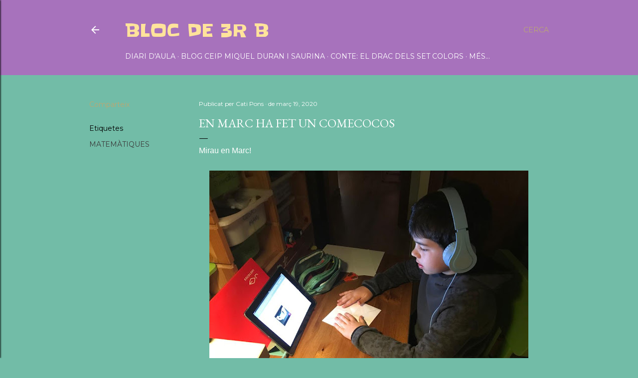

--- FILE ---
content_type: text/html; charset=UTF-8
request_url: https://mds3b.blogspot.com/2020/03/en-marc-ha-fet-un-comecocos.html
body_size: 24398
content:
<!DOCTYPE html>
<html dir='ltr' lang='ca'>
<head>
<meta content='width=device-width, initial-scale=1' name='viewport'/>
<title>EN MARC HA FET UN COMECOCOS</title>
<meta content='text/html; charset=UTF-8' http-equiv='Content-Type'/>
<!-- Chrome, Firefox OS and Opera -->
<meta content='#72bca7' name='theme-color'/>
<!-- Windows Phone -->
<meta content='#72bca7' name='msapplication-navbutton-color'/>
<meta content='blogger' name='generator'/>
<link href='https://mds3b.blogspot.com/favicon.ico' rel='icon' type='image/x-icon'/>
<link href='http://mds3b.blogspot.com/2020/03/en-marc-ha-fet-un-comecocos.html' rel='canonical'/>
<link rel="alternate" type="application/atom+xml" title="BLOC DE 3r B - Atom" href="https://mds3b.blogspot.com/feeds/posts/default" />
<link rel="alternate" type="application/rss+xml" title="BLOC DE 3r B - RSS" href="https://mds3b.blogspot.com/feeds/posts/default?alt=rss" />
<link rel="service.post" type="application/atom+xml" title="BLOC DE 3r B - Atom" href="https://www.blogger.com/feeds/811241633485102810/posts/default" />

<link rel="alternate" type="application/atom+xml" title="BLOC DE 3r B - Atom" href="https://mds3b.blogspot.com/feeds/5937067264165624083/comments/default" />
<!--Can't find substitution for tag [blog.ieCssRetrofitLinks]-->
<link href='https://blogger.googleusercontent.com/img/b/R29vZ2xl/AVvXsEiGpXnTqc-TS5PNJY1ZSR1pr6MbBMWlKCrZcecAEIyFiJMuwj32bRGFL04qQDt9M52QWPd3ZKSGGZ5EXEWzeOsf_msUyjkyGrxVv2NDk6do8Sv5PFYcN9xfvB6_tCq4wamIrtUnntL-WL_g/s640/WhatsApp+Image4+2020-03-18+at+11.23.08.jpeg' rel='image_src'/>
<meta content='http://mds3b.blogspot.com/2020/03/en-marc-ha-fet-un-comecocos.html' property='og:url'/>
<meta content='EN MARC HA FET UN COMECOCOS' property='og:title'/>
<meta content=' Mirau en Marc!             Me va enviar un mail on m&#39;explicava que faria dos comecocos: un per a la taula del 4 i un per a la taula del 6, ...' property='og:description'/>
<meta content='https://blogger.googleusercontent.com/img/b/R29vZ2xl/AVvXsEiGpXnTqc-TS5PNJY1ZSR1pr6MbBMWlKCrZcecAEIyFiJMuwj32bRGFL04qQDt9M52QWPd3ZKSGGZ5EXEWzeOsf_msUyjkyGrxVv2NDk6do8Sv5PFYcN9xfvB6_tCq4wamIrtUnntL-WL_g/w1200-h630-p-k-no-nu/WhatsApp+Image4+2020-03-18+at+11.23.08.jpeg' property='og:image'/>
<style type='text/css'>@font-face{font-family:'Crushed';font-style:normal;font-weight:400;font-display:swap;src:url(//fonts.gstatic.com/s/crushed/v32/U9Mc6dym6WXImTlFf1AVuaixPzHIug.woff2)format('woff2');unicode-range:U+0100-02BA,U+02BD-02C5,U+02C7-02CC,U+02CE-02D7,U+02DD-02FF,U+0304,U+0308,U+0329,U+1D00-1DBF,U+1E00-1E9F,U+1EF2-1EFF,U+2020,U+20A0-20AB,U+20AD-20C0,U+2113,U+2C60-2C7F,U+A720-A7FF;}@font-face{font-family:'Crushed';font-style:normal;font-weight:400;font-display:swap;src:url(//fonts.gstatic.com/s/crushed/v32/U9Mc6dym6WXImTlFf14VuaixPzE.woff2)format('woff2');unicode-range:U+0000-00FF,U+0131,U+0152-0153,U+02BB-02BC,U+02C6,U+02DA,U+02DC,U+0304,U+0308,U+0329,U+2000-206F,U+20AC,U+2122,U+2191,U+2193,U+2212,U+2215,U+FEFF,U+FFFD;}@font-face{font-family:'EB Garamond';font-style:normal;font-weight:400;font-display:swap;src:url(//fonts.gstatic.com/s/ebgaramond/v32/SlGDmQSNjdsmc35JDF1K5E55YMjF_7DPuGi-6_RkCY9_WamXgHlIbvw.woff2)format('woff2');unicode-range:U+0460-052F,U+1C80-1C8A,U+20B4,U+2DE0-2DFF,U+A640-A69F,U+FE2E-FE2F;}@font-face{font-family:'EB Garamond';font-style:normal;font-weight:400;font-display:swap;src:url(//fonts.gstatic.com/s/ebgaramond/v32/SlGDmQSNjdsmc35JDF1K5E55YMjF_7DPuGi-6_RkAI9_WamXgHlIbvw.woff2)format('woff2');unicode-range:U+0301,U+0400-045F,U+0490-0491,U+04B0-04B1,U+2116;}@font-face{font-family:'EB Garamond';font-style:normal;font-weight:400;font-display:swap;src:url(//fonts.gstatic.com/s/ebgaramond/v32/SlGDmQSNjdsmc35JDF1K5E55YMjF_7DPuGi-6_RkCI9_WamXgHlIbvw.woff2)format('woff2');unicode-range:U+1F00-1FFF;}@font-face{font-family:'EB Garamond';font-style:normal;font-weight:400;font-display:swap;src:url(//fonts.gstatic.com/s/ebgaramond/v32/SlGDmQSNjdsmc35JDF1K5E55YMjF_7DPuGi-6_RkB49_WamXgHlIbvw.woff2)format('woff2');unicode-range:U+0370-0377,U+037A-037F,U+0384-038A,U+038C,U+038E-03A1,U+03A3-03FF;}@font-face{font-family:'EB Garamond';font-style:normal;font-weight:400;font-display:swap;src:url(//fonts.gstatic.com/s/ebgaramond/v32/SlGDmQSNjdsmc35JDF1K5E55YMjF_7DPuGi-6_RkC49_WamXgHlIbvw.woff2)format('woff2');unicode-range:U+0102-0103,U+0110-0111,U+0128-0129,U+0168-0169,U+01A0-01A1,U+01AF-01B0,U+0300-0301,U+0303-0304,U+0308-0309,U+0323,U+0329,U+1EA0-1EF9,U+20AB;}@font-face{font-family:'EB Garamond';font-style:normal;font-weight:400;font-display:swap;src:url(//fonts.gstatic.com/s/ebgaramond/v32/SlGDmQSNjdsmc35JDF1K5E55YMjF_7DPuGi-6_RkCo9_WamXgHlIbvw.woff2)format('woff2');unicode-range:U+0100-02BA,U+02BD-02C5,U+02C7-02CC,U+02CE-02D7,U+02DD-02FF,U+0304,U+0308,U+0329,U+1D00-1DBF,U+1E00-1E9F,U+1EF2-1EFF,U+2020,U+20A0-20AB,U+20AD-20C0,U+2113,U+2C60-2C7F,U+A720-A7FF;}@font-face{font-family:'EB Garamond';font-style:normal;font-weight:400;font-display:swap;src:url(//fonts.gstatic.com/s/ebgaramond/v32/SlGDmQSNjdsmc35JDF1K5E55YMjF_7DPuGi-6_RkBI9_WamXgHlI.woff2)format('woff2');unicode-range:U+0000-00FF,U+0131,U+0152-0153,U+02BB-02BC,U+02C6,U+02DA,U+02DC,U+0304,U+0308,U+0329,U+2000-206F,U+20AC,U+2122,U+2191,U+2193,U+2212,U+2215,U+FEFF,U+FFFD;}@font-face{font-family:'Lora';font-style:normal;font-weight:400;font-display:swap;src:url(//fonts.gstatic.com/s/lora/v37/0QI6MX1D_JOuGQbT0gvTJPa787weuxJMkq18ndeYxZ2JTg.woff2)format('woff2');unicode-range:U+0460-052F,U+1C80-1C8A,U+20B4,U+2DE0-2DFF,U+A640-A69F,U+FE2E-FE2F;}@font-face{font-family:'Lora';font-style:normal;font-weight:400;font-display:swap;src:url(//fonts.gstatic.com/s/lora/v37/0QI6MX1D_JOuGQbT0gvTJPa787weuxJFkq18ndeYxZ2JTg.woff2)format('woff2');unicode-range:U+0301,U+0400-045F,U+0490-0491,U+04B0-04B1,U+2116;}@font-face{font-family:'Lora';font-style:normal;font-weight:400;font-display:swap;src:url(//fonts.gstatic.com/s/lora/v37/0QI6MX1D_JOuGQbT0gvTJPa787weuxI9kq18ndeYxZ2JTg.woff2)format('woff2');unicode-range:U+0302-0303,U+0305,U+0307-0308,U+0310,U+0312,U+0315,U+031A,U+0326-0327,U+032C,U+032F-0330,U+0332-0333,U+0338,U+033A,U+0346,U+034D,U+0391-03A1,U+03A3-03A9,U+03B1-03C9,U+03D1,U+03D5-03D6,U+03F0-03F1,U+03F4-03F5,U+2016-2017,U+2034-2038,U+203C,U+2040,U+2043,U+2047,U+2050,U+2057,U+205F,U+2070-2071,U+2074-208E,U+2090-209C,U+20D0-20DC,U+20E1,U+20E5-20EF,U+2100-2112,U+2114-2115,U+2117-2121,U+2123-214F,U+2190,U+2192,U+2194-21AE,U+21B0-21E5,U+21F1-21F2,U+21F4-2211,U+2213-2214,U+2216-22FF,U+2308-230B,U+2310,U+2319,U+231C-2321,U+2336-237A,U+237C,U+2395,U+239B-23B7,U+23D0,U+23DC-23E1,U+2474-2475,U+25AF,U+25B3,U+25B7,U+25BD,U+25C1,U+25CA,U+25CC,U+25FB,U+266D-266F,U+27C0-27FF,U+2900-2AFF,U+2B0E-2B11,U+2B30-2B4C,U+2BFE,U+3030,U+FF5B,U+FF5D,U+1D400-1D7FF,U+1EE00-1EEFF;}@font-face{font-family:'Lora';font-style:normal;font-weight:400;font-display:swap;src:url(//fonts.gstatic.com/s/lora/v37/0QI6MX1D_JOuGQbT0gvTJPa787weuxIvkq18ndeYxZ2JTg.woff2)format('woff2');unicode-range:U+0001-000C,U+000E-001F,U+007F-009F,U+20DD-20E0,U+20E2-20E4,U+2150-218F,U+2190,U+2192,U+2194-2199,U+21AF,U+21E6-21F0,U+21F3,U+2218-2219,U+2299,U+22C4-22C6,U+2300-243F,U+2440-244A,U+2460-24FF,U+25A0-27BF,U+2800-28FF,U+2921-2922,U+2981,U+29BF,U+29EB,U+2B00-2BFF,U+4DC0-4DFF,U+FFF9-FFFB,U+10140-1018E,U+10190-1019C,U+101A0,U+101D0-101FD,U+102E0-102FB,U+10E60-10E7E,U+1D2C0-1D2D3,U+1D2E0-1D37F,U+1F000-1F0FF,U+1F100-1F1AD,U+1F1E6-1F1FF,U+1F30D-1F30F,U+1F315,U+1F31C,U+1F31E,U+1F320-1F32C,U+1F336,U+1F378,U+1F37D,U+1F382,U+1F393-1F39F,U+1F3A7-1F3A8,U+1F3AC-1F3AF,U+1F3C2,U+1F3C4-1F3C6,U+1F3CA-1F3CE,U+1F3D4-1F3E0,U+1F3ED,U+1F3F1-1F3F3,U+1F3F5-1F3F7,U+1F408,U+1F415,U+1F41F,U+1F426,U+1F43F,U+1F441-1F442,U+1F444,U+1F446-1F449,U+1F44C-1F44E,U+1F453,U+1F46A,U+1F47D,U+1F4A3,U+1F4B0,U+1F4B3,U+1F4B9,U+1F4BB,U+1F4BF,U+1F4C8-1F4CB,U+1F4D6,U+1F4DA,U+1F4DF,U+1F4E3-1F4E6,U+1F4EA-1F4ED,U+1F4F7,U+1F4F9-1F4FB,U+1F4FD-1F4FE,U+1F503,U+1F507-1F50B,U+1F50D,U+1F512-1F513,U+1F53E-1F54A,U+1F54F-1F5FA,U+1F610,U+1F650-1F67F,U+1F687,U+1F68D,U+1F691,U+1F694,U+1F698,U+1F6AD,U+1F6B2,U+1F6B9-1F6BA,U+1F6BC,U+1F6C6-1F6CF,U+1F6D3-1F6D7,U+1F6E0-1F6EA,U+1F6F0-1F6F3,U+1F6F7-1F6FC,U+1F700-1F7FF,U+1F800-1F80B,U+1F810-1F847,U+1F850-1F859,U+1F860-1F887,U+1F890-1F8AD,U+1F8B0-1F8BB,U+1F8C0-1F8C1,U+1F900-1F90B,U+1F93B,U+1F946,U+1F984,U+1F996,U+1F9E9,U+1FA00-1FA6F,U+1FA70-1FA7C,U+1FA80-1FA89,U+1FA8F-1FAC6,U+1FACE-1FADC,U+1FADF-1FAE9,U+1FAF0-1FAF8,U+1FB00-1FBFF;}@font-face{font-family:'Lora';font-style:normal;font-weight:400;font-display:swap;src:url(//fonts.gstatic.com/s/lora/v37/0QI6MX1D_JOuGQbT0gvTJPa787weuxJOkq18ndeYxZ2JTg.woff2)format('woff2');unicode-range:U+0102-0103,U+0110-0111,U+0128-0129,U+0168-0169,U+01A0-01A1,U+01AF-01B0,U+0300-0301,U+0303-0304,U+0308-0309,U+0323,U+0329,U+1EA0-1EF9,U+20AB;}@font-face{font-family:'Lora';font-style:normal;font-weight:400;font-display:swap;src:url(//fonts.gstatic.com/s/lora/v37/0QI6MX1D_JOuGQbT0gvTJPa787weuxJPkq18ndeYxZ2JTg.woff2)format('woff2');unicode-range:U+0100-02BA,U+02BD-02C5,U+02C7-02CC,U+02CE-02D7,U+02DD-02FF,U+0304,U+0308,U+0329,U+1D00-1DBF,U+1E00-1E9F,U+1EF2-1EFF,U+2020,U+20A0-20AB,U+20AD-20C0,U+2113,U+2C60-2C7F,U+A720-A7FF;}@font-face{font-family:'Lora';font-style:normal;font-weight:400;font-display:swap;src:url(//fonts.gstatic.com/s/lora/v37/0QI6MX1D_JOuGQbT0gvTJPa787weuxJBkq18ndeYxZ0.woff2)format('woff2');unicode-range:U+0000-00FF,U+0131,U+0152-0153,U+02BB-02BC,U+02C6,U+02DA,U+02DC,U+0304,U+0308,U+0329,U+2000-206F,U+20AC,U+2122,U+2191,U+2193,U+2212,U+2215,U+FEFF,U+FFFD;}@font-face{font-family:'Montserrat';font-style:normal;font-weight:400;font-display:swap;src:url(//fonts.gstatic.com/s/montserrat/v31/JTUSjIg1_i6t8kCHKm459WRhyyTh89ZNpQ.woff2)format('woff2');unicode-range:U+0460-052F,U+1C80-1C8A,U+20B4,U+2DE0-2DFF,U+A640-A69F,U+FE2E-FE2F;}@font-face{font-family:'Montserrat';font-style:normal;font-weight:400;font-display:swap;src:url(//fonts.gstatic.com/s/montserrat/v31/JTUSjIg1_i6t8kCHKm459W1hyyTh89ZNpQ.woff2)format('woff2');unicode-range:U+0301,U+0400-045F,U+0490-0491,U+04B0-04B1,U+2116;}@font-face{font-family:'Montserrat';font-style:normal;font-weight:400;font-display:swap;src:url(//fonts.gstatic.com/s/montserrat/v31/JTUSjIg1_i6t8kCHKm459WZhyyTh89ZNpQ.woff2)format('woff2');unicode-range:U+0102-0103,U+0110-0111,U+0128-0129,U+0168-0169,U+01A0-01A1,U+01AF-01B0,U+0300-0301,U+0303-0304,U+0308-0309,U+0323,U+0329,U+1EA0-1EF9,U+20AB;}@font-face{font-family:'Montserrat';font-style:normal;font-weight:400;font-display:swap;src:url(//fonts.gstatic.com/s/montserrat/v31/JTUSjIg1_i6t8kCHKm459WdhyyTh89ZNpQ.woff2)format('woff2');unicode-range:U+0100-02BA,U+02BD-02C5,U+02C7-02CC,U+02CE-02D7,U+02DD-02FF,U+0304,U+0308,U+0329,U+1D00-1DBF,U+1E00-1E9F,U+1EF2-1EFF,U+2020,U+20A0-20AB,U+20AD-20C0,U+2113,U+2C60-2C7F,U+A720-A7FF;}@font-face{font-family:'Montserrat';font-style:normal;font-weight:400;font-display:swap;src:url(//fonts.gstatic.com/s/montserrat/v31/JTUSjIg1_i6t8kCHKm459WlhyyTh89Y.woff2)format('woff2');unicode-range:U+0000-00FF,U+0131,U+0152-0153,U+02BB-02BC,U+02C6,U+02DA,U+02DC,U+0304,U+0308,U+0329,U+2000-206F,U+20AC,U+2122,U+2191,U+2193,U+2212,U+2215,U+FEFF,U+FFFD;}@font-face{font-family:'Montserrat';font-style:normal;font-weight:700;font-display:swap;src:url(//fonts.gstatic.com/s/montserrat/v31/JTUSjIg1_i6t8kCHKm459WRhyyTh89ZNpQ.woff2)format('woff2');unicode-range:U+0460-052F,U+1C80-1C8A,U+20B4,U+2DE0-2DFF,U+A640-A69F,U+FE2E-FE2F;}@font-face{font-family:'Montserrat';font-style:normal;font-weight:700;font-display:swap;src:url(//fonts.gstatic.com/s/montserrat/v31/JTUSjIg1_i6t8kCHKm459W1hyyTh89ZNpQ.woff2)format('woff2');unicode-range:U+0301,U+0400-045F,U+0490-0491,U+04B0-04B1,U+2116;}@font-face{font-family:'Montserrat';font-style:normal;font-weight:700;font-display:swap;src:url(//fonts.gstatic.com/s/montserrat/v31/JTUSjIg1_i6t8kCHKm459WZhyyTh89ZNpQ.woff2)format('woff2');unicode-range:U+0102-0103,U+0110-0111,U+0128-0129,U+0168-0169,U+01A0-01A1,U+01AF-01B0,U+0300-0301,U+0303-0304,U+0308-0309,U+0323,U+0329,U+1EA0-1EF9,U+20AB;}@font-face{font-family:'Montserrat';font-style:normal;font-weight:700;font-display:swap;src:url(//fonts.gstatic.com/s/montserrat/v31/JTUSjIg1_i6t8kCHKm459WdhyyTh89ZNpQ.woff2)format('woff2');unicode-range:U+0100-02BA,U+02BD-02C5,U+02C7-02CC,U+02CE-02D7,U+02DD-02FF,U+0304,U+0308,U+0329,U+1D00-1DBF,U+1E00-1E9F,U+1EF2-1EFF,U+2020,U+20A0-20AB,U+20AD-20C0,U+2113,U+2C60-2C7F,U+A720-A7FF;}@font-face{font-family:'Montserrat';font-style:normal;font-weight:700;font-display:swap;src:url(//fonts.gstatic.com/s/montserrat/v31/JTUSjIg1_i6t8kCHKm459WlhyyTh89Y.woff2)format('woff2');unicode-range:U+0000-00FF,U+0131,U+0152-0153,U+02BB-02BC,U+02C6,U+02DA,U+02DC,U+0304,U+0308,U+0329,U+2000-206F,U+20AC,U+2122,U+2191,U+2193,U+2212,U+2215,U+FEFF,U+FFFD;}@font-face{font-family:'Slackey';font-style:normal;font-weight:400;font-display:swap;src:url(//fonts.gstatic.com/s/slackey/v29/N0bV2SdQO-5yM0-dGlNQJPTVkdc.woff2)format('woff2');unicode-range:U+0000-00FF,U+0131,U+0152-0153,U+02BB-02BC,U+02C6,U+02DA,U+02DC,U+0304,U+0308,U+0329,U+2000-206F,U+20AC,U+2122,U+2191,U+2193,U+2212,U+2215,U+FEFF,U+FFFD;}</style>
<style id='page-skin-1' type='text/css'><!--
/*! normalize.css v3.0.1 | MIT License | git.io/normalize */html{font-family:sans-serif;-ms-text-size-adjust:100%;-webkit-text-size-adjust:100%}body{margin:0}article,aside,details,figcaption,figure,footer,header,hgroup,main,nav,section,summary{display:block}audio,canvas,progress,video{display:inline-block;vertical-align:baseline}audio:not([controls]){display:none;height:0}[hidden],template{display:none}a{background:transparent}a:active,a:hover{outline:0}abbr[title]{border-bottom:1px dotted}b,strong{font-weight:bold}dfn{font-style:italic}h1{font-size:2em;margin:.67em 0}mark{background:#ff0;color:#000}small{font-size:80%}sub,sup{font-size:75%;line-height:0;position:relative;vertical-align:baseline}sup{top:-0.5em}sub{bottom:-0.25em}img{border:0}svg:not(:root){overflow:hidden}figure{margin:1em 40px}hr{-moz-box-sizing:content-box;box-sizing:content-box;height:0}pre{overflow:auto}code,kbd,pre,samp{font-family:monospace,monospace;font-size:1em}button,input,optgroup,select,textarea{color:inherit;font:inherit;margin:0}button{overflow:visible}button,select{text-transform:none}button,html input[type="button"],input[type="reset"],input[type="submit"]{-webkit-appearance:button;cursor:pointer}button[disabled],html input[disabled]{cursor:default}button::-moz-focus-inner,input::-moz-focus-inner{border:0;padding:0}input{line-height:normal}input[type="checkbox"],input[type="radio"]{box-sizing:border-box;padding:0}input[type="number"]::-webkit-inner-spin-button,input[type="number"]::-webkit-outer-spin-button{height:auto}input[type="search"]{-webkit-appearance:textfield;-moz-box-sizing:content-box;-webkit-box-sizing:content-box;box-sizing:content-box}input[type="search"]::-webkit-search-cancel-button,input[type="search"]::-webkit-search-decoration{-webkit-appearance:none}fieldset{border:1px solid #c0c0c0;margin:0 2px;padding:.35em .625em .75em}legend{border:0;padding:0}textarea{overflow:auto}optgroup{font-weight:bold}table{border-collapse:collapse;border-spacing:0}td,th{padding:0}
/*!************************************************
* Blogger Template Style
* Name: Soho
**************************************************/
body{
overflow-wrap:break-word;
word-break:break-word;
word-wrap:break-word
}
.hidden{
display:none
}
.invisible{
visibility:hidden
}
.container::after,.float-container::after{
clear:both;
content:"";
display:table
}
.clearboth{
clear:both
}
#comments .comment .comment-actions,.subscribe-popup .FollowByEmail .follow-by-email-submit{
background:0 0;
border:0;
box-shadow:none;
color:#3a3a3a;
cursor:pointer;
font-size:14px;
font-weight:700;
outline:0;
text-decoration:none;
text-transform:uppercase;
width:auto
}
.dim-overlay{
background-color:rgba(0,0,0,.54);
height:100vh;
left:0;
position:fixed;
top:0;
width:100%
}
#sharing-dim-overlay{
background-color:transparent
}
input::-ms-clear{
display:none
}
.blogger-logo,.svg-icon-24.blogger-logo{
fill:#ff9800;
opacity:1
}
.loading-spinner-large{
-webkit-animation:mspin-rotate 1.568s infinite linear;
animation:mspin-rotate 1.568s infinite linear;
height:48px;
overflow:hidden;
position:absolute;
width:48px;
z-index:200
}
.loading-spinner-large>div{
-webkit-animation:mspin-revrot 5332ms infinite steps(4);
animation:mspin-revrot 5332ms infinite steps(4)
}
.loading-spinner-large>div>div{
-webkit-animation:mspin-singlecolor-large-film 1333ms infinite steps(81);
animation:mspin-singlecolor-large-film 1333ms infinite steps(81);
background-size:100%;
height:48px;
width:3888px
}
.mspin-black-large>div>div,.mspin-grey_54-large>div>div{
background-image:url(https://www.blogblog.com/indie/mspin_black_large.svg)
}
.mspin-white-large>div>div{
background-image:url(https://www.blogblog.com/indie/mspin_white_large.svg)
}
.mspin-grey_54-large{
opacity:.54
}
@-webkit-keyframes mspin-singlecolor-large-film{
from{
-webkit-transform:translateX(0);
transform:translateX(0)
}
to{
-webkit-transform:translateX(-3888px);
transform:translateX(-3888px)
}
}
@keyframes mspin-singlecolor-large-film{
from{
-webkit-transform:translateX(0);
transform:translateX(0)
}
to{
-webkit-transform:translateX(-3888px);
transform:translateX(-3888px)
}
}
@-webkit-keyframes mspin-rotate{
from{
-webkit-transform:rotate(0);
transform:rotate(0)
}
to{
-webkit-transform:rotate(360deg);
transform:rotate(360deg)
}
}
@keyframes mspin-rotate{
from{
-webkit-transform:rotate(0);
transform:rotate(0)
}
to{
-webkit-transform:rotate(360deg);
transform:rotate(360deg)
}
}
@-webkit-keyframes mspin-revrot{
from{
-webkit-transform:rotate(0);
transform:rotate(0)
}
to{
-webkit-transform:rotate(-360deg);
transform:rotate(-360deg)
}
}
@keyframes mspin-revrot{
from{
-webkit-transform:rotate(0);
transform:rotate(0)
}
to{
-webkit-transform:rotate(-360deg);
transform:rotate(-360deg)
}
}
.skip-navigation{
background-color:#fff;
box-sizing:border-box;
color:#000;
display:block;
height:0;
left:0;
line-height:50px;
overflow:hidden;
padding-top:0;
position:fixed;
text-align:center;
top:0;
-webkit-transition:box-shadow .3s,height .3s,padding-top .3s;
transition:box-shadow .3s,height .3s,padding-top .3s;
width:100%;
z-index:900
}
.skip-navigation:focus{
box-shadow:0 4px 5px 0 rgba(0,0,0,.14),0 1px 10px 0 rgba(0,0,0,.12),0 2px 4px -1px rgba(0,0,0,.2);
height:50px
}
#main{
outline:0
}
.main-heading{
position:absolute;
clip:rect(1px,1px,1px,1px);
padding:0;
border:0;
height:1px;
width:1px;
overflow:hidden
}
.Attribution{
margin-top:1em;
text-align:center
}
.Attribution .blogger img,.Attribution .blogger svg{
vertical-align:bottom
}
.Attribution .blogger img{
margin-right:.5em
}
.Attribution div{
line-height:24px;
margin-top:.5em
}
.Attribution .copyright,.Attribution .image-attribution{
font-size:.7em;
margin-top:1.5em
}
.BLOG_mobile_video_class{
display:none
}
.bg-photo{
background-attachment:scroll!important
}
body .CSS_LIGHTBOX{
z-index:900
}
.extendable .show-less,.extendable .show-more{
border-color:#3a3a3a;
color:#3a3a3a;
margin-top:8px
}
.extendable .show-less.hidden,.extendable .show-more.hidden{
display:none
}
.inline-ad{
display:none;
max-width:100%;
overflow:hidden
}
.adsbygoogle{
display:block
}
#cookieChoiceInfo{
bottom:0;
top:auto
}
iframe.b-hbp-video{
border:0
}
.post-body img{
max-width:100%
}
.post-body iframe{
max-width:100%
}
.post-body a[imageanchor="1"]{
display:inline-block
}
.byline{
margin-right:1em
}
.byline:last-child{
margin-right:0
}
.link-copied-dialog{
max-width:520px;
outline:0
}
.link-copied-dialog .modal-dialog-buttons{
margin-top:8px
}
.link-copied-dialog .goog-buttonset-default{
background:0 0;
border:0
}
.link-copied-dialog .goog-buttonset-default:focus{
outline:0
}
.paging-control-container{
margin-bottom:16px
}
.paging-control-container .paging-control{
display:inline-block
}
.paging-control-container .comment-range-text::after,.paging-control-container .paging-control{
color:#3a3a3a
}
.paging-control-container .comment-range-text,.paging-control-container .paging-control{
margin-right:8px
}
.paging-control-container .comment-range-text::after,.paging-control-container .paging-control::after{
content:"\b7";
cursor:default;
padding-left:8px;
pointer-events:none
}
.paging-control-container .comment-range-text:last-child::after,.paging-control-container .paging-control:last-child::after{
content:none
}
.byline.reactions iframe{
height:20px
}
.b-notification{
color:#000;
background-color:#fff;
border-bottom:solid 1px #000;
box-sizing:border-box;
padding:16px 32px;
text-align:center
}
.b-notification.visible{
-webkit-transition:margin-top .3s cubic-bezier(.4,0,.2,1);
transition:margin-top .3s cubic-bezier(.4,0,.2,1)
}
.b-notification.invisible{
position:absolute
}
.b-notification-close{
position:absolute;
right:8px;
top:8px
}
.no-posts-message{
line-height:40px;
text-align:center
}
@media screen and (max-width:1162px){
body.item-view .post-body a[imageanchor="1"][style*="float: left;"],body.item-view .post-body a[imageanchor="1"][style*="float: right;"]{
float:none!important;
clear:none!important
}
body.item-view .post-body a[imageanchor="1"] img{
display:block;
height:auto;
margin:0 auto
}
body.item-view .post-body>.separator:first-child>a[imageanchor="1"]:first-child{
margin-top:20px
}
.post-body a[imageanchor]{
display:block
}
body.item-view .post-body a[imageanchor="1"]{
margin-left:0!important;
margin-right:0!important
}
body.item-view .post-body a[imageanchor="1"]+a[imageanchor="1"]{
margin-top:16px
}
}
.item-control{
display:none
}
#comments{
border-top:1px dashed rgba(0,0,0,.54);
margin-top:20px;
padding:20px
}
#comments .comment-thread ol{
margin:0;
padding-left:0;
padding-left:0
}
#comments .comment .comment-replybox-single,#comments .comment-thread .comment-replies{
margin-left:60px
}
#comments .comment-thread .thread-count{
display:none
}
#comments .comment{
list-style-type:none;
padding:0 0 30px;
position:relative
}
#comments .comment .comment{
padding-bottom:8px
}
.comment .avatar-image-container{
position:absolute
}
.comment .avatar-image-container img{
border-radius:50%
}
.avatar-image-container svg,.comment .avatar-image-container .avatar-icon{
border-radius:50%;
border:solid 1px #ffffff;
box-sizing:border-box;
fill:#ffffff;
height:35px;
margin:0;
padding:7px;
width:35px
}
.comment .comment-block{
margin-top:10px;
margin-left:60px;
padding-bottom:0
}
#comments .comment-author-header-wrapper{
margin-left:40px
}
#comments .comment .thread-expanded .comment-block{
padding-bottom:20px
}
#comments .comment .comment-header .user,#comments .comment .comment-header .user a{
color:#ffffff;
font-style:normal;
font-weight:700
}
#comments .comment .comment-actions{
bottom:0;
margin-bottom:15px;
position:absolute
}
#comments .comment .comment-actions>*{
margin-right:8px
}
#comments .comment .comment-header .datetime{
bottom:0;
color:#ffffff;
display:inline-block;
font-size:13px;
font-style:italic;
margin-left:8px
}
#comments .comment .comment-footer .comment-timestamp a,#comments .comment .comment-header .datetime a{
color:#ffffff
}
#comments .comment .comment-content,.comment .comment-body{
margin-top:12px;
word-break:break-word
}
.comment-body{
margin-bottom:12px
}
#comments.embed[data-num-comments="0"]{
border:0;
margin-top:0;
padding-top:0
}
#comments.embed[data-num-comments="0"] #comment-post-message,#comments.embed[data-num-comments="0"] div.comment-form>p,#comments.embed[data-num-comments="0"] p.comment-footer{
display:none
}
#comment-editor-src{
display:none
}
.comments .comments-content .loadmore.loaded{
max-height:0;
opacity:0;
overflow:hidden
}
.extendable .remaining-items{
height:0;
overflow:hidden;
-webkit-transition:height .3s cubic-bezier(.4,0,.2,1);
transition:height .3s cubic-bezier(.4,0,.2,1)
}
.extendable .remaining-items.expanded{
height:auto
}
.svg-icon-24,.svg-icon-24-button{
cursor:pointer;
height:24px;
width:24px;
min-width:24px
}
.touch-icon{
margin:-12px;
padding:12px
}
.touch-icon:active,.touch-icon:focus{
background-color:rgba(153,153,153,.4);
border-radius:50%
}
svg:not(:root).touch-icon{
overflow:visible
}
html[dir=rtl] .rtl-reversible-icon{
-webkit-transform:scaleX(-1);
-ms-transform:scaleX(-1);
transform:scaleX(-1)
}
.svg-icon-24-button,.touch-icon-button{
background:0 0;
border:0;
margin:0;
outline:0;
padding:0
}
.touch-icon-button .touch-icon:active,.touch-icon-button .touch-icon:focus{
background-color:transparent
}
.touch-icon-button:active .touch-icon,.touch-icon-button:focus .touch-icon{
background-color:rgba(153,153,153,.4);
border-radius:50%
}
.Profile .default-avatar-wrapper .avatar-icon{
border-radius:50%;
border:solid 1px #000000;
box-sizing:border-box;
fill:#000000;
margin:0
}
.Profile .individual .default-avatar-wrapper .avatar-icon{
padding:25px
}
.Profile .individual .avatar-icon,.Profile .individual .profile-img{
height:120px;
width:120px
}
.Profile .team .default-avatar-wrapper .avatar-icon{
padding:8px
}
.Profile .team .avatar-icon,.Profile .team .default-avatar-wrapper,.Profile .team .profile-img{
height:40px;
width:40px
}
.snippet-container{
margin:0;
position:relative;
overflow:hidden
}
.snippet-fade{
bottom:0;
box-sizing:border-box;
position:absolute;
width:96px
}
.snippet-fade{
right:0
}
.snippet-fade:after{
content:"\2026"
}
.snippet-fade:after{
float:right
}
.centered-top-container.sticky{
left:0;
position:fixed;
right:0;
top:0;
width:auto;
z-index:50;
-webkit-transition-property:opacity,-webkit-transform;
transition-property:opacity,-webkit-transform;
transition-property:transform,opacity;
transition-property:transform,opacity,-webkit-transform;
-webkit-transition-duration:.2s;
transition-duration:.2s;
-webkit-transition-timing-function:cubic-bezier(.4,0,.2,1);
transition-timing-function:cubic-bezier(.4,0,.2,1)
}
.centered-top-placeholder{
display:none
}
.collapsed-header .centered-top-placeholder{
display:block
}
.centered-top-container .Header .replaced h1,.centered-top-placeholder .Header .replaced h1{
display:none
}
.centered-top-container.sticky .Header .replaced h1{
display:block
}
.centered-top-container.sticky .Header .header-widget{
background:0 0
}
.centered-top-container.sticky .Header .header-image-wrapper{
display:none
}
.centered-top-container img,.centered-top-placeholder img{
max-width:100%
}
.collapsible{
-webkit-transition:height .3s cubic-bezier(.4,0,.2,1);
transition:height .3s cubic-bezier(.4,0,.2,1)
}
.collapsible,.collapsible>summary{
display:block;
overflow:hidden
}
.collapsible>:not(summary){
display:none
}
.collapsible[open]>:not(summary){
display:block
}
.collapsible:focus,.collapsible>summary:focus{
outline:0
}
.collapsible>summary{
cursor:pointer;
display:block;
padding:0
}
.collapsible:focus>summary,.collapsible>summary:focus{
background-color:transparent
}
.collapsible>summary::-webkit-details-marker{
display:none
}
.collapsible-title{
-webkit-box-align:center;
-webkit-align-items:center;
-ms-flex-align:center;
align-items:center;
display:-webkit-box;
display:-webkit-flex;
display:-ms-flexbox;
display:flex
}
.collapsible-title .title{
-webkit-box-flex:1;
-webkit-flex:1 1 auto;
-ms-flex:1 1 auto;
flex:1 1 auto;
-webkit-box-ordinal-group:1;
-webkit-order:0;
-ms-flex-order:0;
order:0;
overflow:hidden;
text-overflow:ellipsis;
white-space:nowrap
}
.collapsible-title .chevron-down,.collapsible[open] .collapsible-title .chevron-up{
display:block
}
.collapsible-title .chevron-up,.collapsible[open] .collapsible-title .chevron-down{
display:none
}
.flat-button{
cursor:pointer;
display:inline-block;
font-weight:700;
text-transform:uppercase;
border-radius:2px;
padding:8px;
margin:-8px
}
.flat-icon-button{
background:0 0;
border:0;
margin:0;
outline:0;
padding:0;
margin:-12px;
padding:12px;
cursor:pointer;
box-sizing:content-box;
display:inline-block;
line-height:0
}
.flat-icon-button,.flat-icon-button .splash-wrapper{
border-radius:50%
}
.flat-icon-button .splash.animate{
-webkit-animation-duration:.3s;
animation-duration:.3s
}
.overflowable-container{
max-height:28px;
overflow:hidden;
position:relative
}
.overflow-button{
cursor:pointer
}
#overflowable-dim-overlay{
background:0 0
}
.overflow-popup{
box-shadow:0 2px 2px 0 rgba(0,0,0,.14),0 3px 1px -2px rgba(0,0,0,.2),0 1px 5px 0 rgba(0,0,0,.12);
background-color:#a772bc;
left:0;
max-width:calc(100% - 32px);
position:absolute;
top:0;
visibility:hidden;
z-index:101
}
.overflow-popup ul{
list-style:none
}
.overflow-popup .tabs li,.overflow-popup li{
display:block;
height:auto
}
.overflow-popup .tabs li{
padding-left:0;
padding-right:0
}
.overflow-button.hidden,.overflow-popup .tabs li.hidden,.overflow-popup li.hidden{
display:none
}
.search{
display:-webkit-box;
display:-webkit-flex;
display:-ms-flexbox;
display:flex;
line-height:24px;
width:24px
}
.search.focused{
width:100%
}
.search.focused .section{
width:100%
}
.search form{
z-index:101
}
.search h3{
display:none
}
.search form{
display:-webkit-box;
display:-webkit-flex;
display:-ms-flexbox;
display:flex;
-webkit-box-flex:1;
-webkit-flex:1 0 0;
-ms-flex:1 0 0px;
flex:1 0 0;
border-bottom:solid 1px transparent;
padding-bottom:8px
}
.search form>*{
display:none
}
.search.focused form>*{
display:block
}
.search .search-input label{
display:none
}
.centered-top-placeholder.cloned .search form{
z-index:30
}
.search.focused form{
border-color:#ffffff;
position:relative;
width:auto
}
.collapsed-header .centered-top-container .search.focused form{
border-bottom-color:transparent
}
.search-expand{
-webkit-box-flex:0;
-webkit-flex:0 0 auto;
-ms-flex:0 0 auto;
flex:0 0 auto
}
.search-expand-text{
display:none
}
.search-close{
display:inline;
vertical-align:middle
}
.search-input{
-webkit-box-flex:1;
-webkit-flex:1 0 1px;
-ms-flex:1 0 1px;
flex:1 0 1px
}
.search-input input{
background:0 0;
border:0;
box-sizing:border-box;
color:#ffffff;
display:inline-block;
outline:0;
width:calc(100% - 48px)
}
.search-input input.no-cursor{
color:transparent;
text-shadow:0 0 0 #ffffff
}
.collapsed-header .centered-top-container .search-action,.collapsed-header .centered-top-container .search-input input{
color:#ffffff
}
.collapsed-header .centered-top-container .search-input input.no-cursor{
color:transparent;
text-shadow:0 0 0 #ffffff
}
.collapsed-header .centered-top-container .search-input input.no-cursor:focus,.search-input input.no-cursor:focus{
outline:0
}
.search-focused>*{
visibility:hidden
}
.search-focused .search,.search-focused .search-icon{
visibility:visible
}
.search.focused .search-action{
display:block
}
.search.focused .search-action:disabled{
opacity:.3
}
.widget.Sharing .sharing-button{
display:none
}
.widget.Sharing .sharing-buttons li{
padding:0
}
.widget.Sharing .sharing-buttons li span{
display:none
}
.post-share-buttons{
position:relative
}
.centered-bottom .share-buttons .svg-icon-24,.share-buttons .svg-icon-24{
fill:#000000
}
.sharing-open.touch-icon-button:active .touch-icon,.sharing-open.touch-icon-button:focus .touch-icon{
background-color:transparent
}
.share-buttons{
background-color:#72bca7;
border-radius:2px;
box-shadow:0 2px 2px 0 rgba(0,0,0,.14),0 3px 1px -2px rgba(0,0,0,.2),0 1px 5px 0 rgba(0,0,0,.12);
color:#000000;
list-style:none;
margin:0;
padding:8px 0;
position:absolute;
top:-11px;
min-width:200px;
z-index:101
}
.share-buttons.hidden{
display:none
}
.sharing-button{
background:0 0;
border:0;
margin:0;
outline:0;
padding:0;
cursor:pointer
}
.share-buttons li{
margin:0;
height:48px
}
.share-buttons li:last-child{
margin-bottom:0
}
.share-buttons li .sharing-platform-button{
box-sizing:border-box;
cursor:pointer;
display:block;
height:100%;
margin-bottom:0;
padding:0 16px;
position:relative;
width:100%
}
.share-buttons li .sharing-platform-button:focus,.share-buttons li .sharing-platform-button:hover{
background-color:rgba(128,128,128,.1);
outline:0
}
.share-buttons li svg[class*=" sharing-"],.share-buttons li svg[class^=sharing-]{
position:absolute;
top:10px
}
.share-buttons li span.sharing-platform-button{
position:relative;
top:0
}
.share-buttons li .platform-sharing-text{
display:block;
font-size:16px;
line-height:48px;
white-space:nowrap
}
.share-buttons li .platform-sharing-text{
margin-left:56px
}
.sidebar-container{
background-color:#f7f7f7;
max-width:284px;
overflow-y:auto;
-webkit-transition-property:-webkit-transform;
transition-property:-webkit-transform;
transition-property:transform;
transition-property:transform,-webkit-transform;
-webkit-transition-duration:.3s;
transition-duration:.3s;
-webkit-transition-timing-function:cubic-bezier(0,0,.2,1);
transition-timing-function:cubic-bezier(0,0,.2,1);
width:284px;
z-index:101;
-webkit-overflow-scrolling:touch
}
.sidebar-container .navigation{
line-height:0;
padding:16px
}
.sidebar-container .sidebar-back{
cursor:pointer
}
.sidebar-container .widget{
background:0 0;
margin:0 16px;
padding:16px 0
}
.sidebar-container .widget .title{
color:#ffffff;
margin:0
}
.sidebar-container .widget ul{
list-style:none;
margin:0;
padding:0
}
.sidebar-container .widget ul ul{
margin-left:1em
}
.sidebar-container .widget li{
font-size:16px;
line-height:normal
}
.sidebar-container .widget+.widget{
border-top:1px dashed #ffffff
}
.BlogArchive li{
margin:16px 0
}
.BlogArchive li:last-child{
margin-bottom:0
}
.Label li a{
display:inline-block
}
.BlogArchive .post-count,.Label .label-count{
float:right;
margin-left:.25em
}
.BlogArchive .post-count::before,.Label .label-count::before{
content:"("
}
.BlogArchive .post-count::after,.Label .label-count::after{
content:")"
}
.widget.Translate .skiptranslate>div{
display:block!important
}
.widget.Profile .profile-link{
display:-webkit-box;
display:-webkit-flex;
display:-ms-flexbox;
display:flex
}
.widget.Profile .team-member .default-avatar-wrapper,.widget.Profile .team-member .profile-img{
-webkit-box-flex:0;
-webkit-flex:0 0 auto;
-ms-flex:0 0 auto;
flex:0 0 auto;
margin-right:1em
}
.widget.Profile .individual .profile-link{
-webkit-box-orient:vertical;
-webkit-box-direction:normal;
-webkit-flex-direction:column;
-ms-flex-direction:column;
flex-direction:column
}
.widget.Profile .team .profile-link .profile-name{
-webkit-align-self:center;
-ms-flex-item-align:center;
align-self:center;
display:block;
-webkit-box-flex:1;
-webkit-flex:1 1 auto;
-ms-flex:1 1 auto;
flex:1 1 auto
}
.dim-overlay{
background-color:rgba(0,0,0,.54);
z-index:100
}
body.sidebar-visible{
overflow-y:hidden
}
@media screen and (max-width:1439px){
.sidebar-container{
bottom:0;
position:fixed;
top:0;
left:0;
right:auto
}
.sidebar-container.sidebar-invisible{
-webkit-transition-timing-function:cubic-bezier(.4,0,.6,1);
transition-timing-function:cubic-bezier(.4,0,.6,1)
}
html[dir=ltr] .sidebar-container.sidebar-invisible{
-webkit-transform:translateX(-284px);
-ms-transform:translateX(-284px);
transform:translateX(-284px)
}
html[dir=rtl] .sidebar-container.sidebar-invisible{
-webkit-transform:translateX(284px);
-ms-transform:translateX(284px);
transform:translateX(284px)
}
}
@media screen and (min-width:1440px){
.sidebar-container{
position:absolute;
top:0;
left:0;
right:auto
}
.sidebar-container .navigation{
display:none
}
}
.dialog{
box-shadow:0 2px 2px 0 rgba(0,0,0,.14),0 3px 1px -2px rgba(0,0,0,.2),0 1px 5px 0 rgba(0,0,0,.12);
background:#72bca7;
box-sizing:border-box;
color:#000000;
padding:30px;
position:fixed;
text-align:center;
width:calc(100% - 24px);
z-index:101
}
.dialog input[type=email],.dialog input[type=text]{
background-color:transparent;
border:0;
border-bottom:solid 1px rgba(0,0,0,.12);
color:#000000;
display:block;
font-family:EB Garamond, serif;
font-size:16px;
line-height:24px;
margin:auto;
padding-bottom:7px;
outline:0;
text-align:center;
width:100%
}
.dialog input[type=email]::-webkit-input-placeholder,.dialog input[type=text]::-webkit-input-placeholder{
color:#000000
}
.dialog input[type=email]::-moz-placeholder,.dialog input[type=text]::-moz-placeholder{
color:#000000
}
.dialog input[type=email]:-ms-input-placeholder,.dialog input[type=text]:-ms-input-placeholder{
color:#000000
}
.dialog input[type=email]::-ms-input-placeholder,.dialog input[type=text]::-ms-input-placeholder{
color:#000000
}
.dialog input[type=email]::placeholder,.dialog input[type=text]::placeholder{
color:#000000
}
.dialog input[type=email]:focus,.dialog input[type=text]:focus{
border-bottom:solid 2px #3a3a3a;
padding-bottom:6px
}
.dialog input.no-cursor{
color:transparent;
text-shadow:0 0 0 #000000
}
.dialog input.no-cursor:focus{
outline:0
}
.dialog input.no-cursor:focus{
outline:0
}
.dialog input[type=submit]{
font-family:EB Garamond, serif
}
.dialog .goog-buttonset-default{
color:#3a3a3a
}
.subscribe-popup{
max-width:364px
}
.subscribe-popup h3{
color:#a772bc;
font-size:1.8em;
margin-top:0
}
.subscribe-popup .FollowByEmail h3{
display:none
}
.subscribe-popup .FollowByEmail .follow-by-email-submit{
color:#3a3a3a;
display:inline-block;
margin:0 auto;
margin-top:24px;
width:auto;
white-space:normal
}
.subscribe-popup .FollowByEmail .follow-by-email-submit:disabled{
cursor:default;
opacity:.3
}
@media (max-width:800px){
.blog-name div.widget.Subscribe{
margin-bottom:16px
}
body.item-view .blog-name div.widget.Subscribe{
margin:8px auto 16px auto;
width:100%
}
}
body#layout .bg-photo,body#layout .bg-photo-overlay{
display:none
}
body#layout .page_body{
padding:0;
position:relative;
top:0
}
body#layout .page{
display:inline-block;
left:inherit;
position:relative;
vertical-align:top;
width:540px
}
body#layout .centered{
max-width:954px
}
body#layout .navigation{
display:none
}
body#layout .sidebar-container{
display:inline-block;
width:40%
}
body#layout .hamburger-menu,body#layout .search{
display:none
}
body{
background-color:#72bca7;
color:#000000;
font:normal 400 20px EB Garamond, serif;
height:100%;
margin:0;
min-height:100vh
}
h1,h2,h3,h4,h5,h6{
font-weight:400
}
a{
color:#3a3a3a;
text-decoration:none
}
.dim-overlay{
z-index:100
}
body.sidebar-visible .page_body{
overflow-y:scroll
}
.widget .title{
color:#ffffff;
font:normal 400 12px Montserrat, sans-serif
}
.extendable .show-less,.extendable .show-more{
color:#bca772;
font:normal 400 12px Montserrat, sans-serif;
margin:12px -8px 0 -8px;
text-transform:uppercase
}
.footer .widget,.main .widget{
margin:50px 0
}
.main .widget .title{
text-transform:uppercase
}
.inline-ad{
display:block;
margin-top:50px
}
.adsbygoogle{
text-align:center
}
.page_body{
display:-webkit-box;
display:-webkit-flex;
display:-ms-flexbox;
display:flex;
-webkit-box-orient:vertical;
-webkit-box-direction:normal;
-webkit-flex-direction:column;
-ms-flex-direction:column;
flex-direction:column;
min-height:100vh;
position:relative;
z-index:20
}
.page_body>*{
-webkit-box-flex:0;
-webkit-flex:0 0 auto;
-ms-flex:0 0 auto;
flex:0 0 auto
}
.page_body>#footer{
margin-top:auto
}
.centered-bottom,.centered-top{
margin:0 32px;
max-width:100%
}
.centered-top{
padding-bottom:12px;
padding-top:12px
}
.sticky .centered-top{
padding-bottom:0;
padding-top:0
}
.centered-top-container,.centered-top-placeholder{
background:#a772bc
}
.centered-top{
display:-webkit-box;
display:-webkit-flex;
display:-ms-flexbox;
display:flex;
-webkit-flex-wrap:wrap;
-ms-flex-wrap:wrap;
flex-wrap:wrap;
-webkit-box-pack:justify;
-webkit-justify-content:space-between;
-ms-flex-pack:justify;
justify-content:space-between;
position:relative
}
.sticky .centered-top{
-webkit-flex-wrap:nowrap;
-ms-flex-wrap:nowrap;
flex-wrap:nowrap
}
.centered-top-container .svg-icon-24,.centered-top-placeholder .svg-icon-24{
fill:#ffffff
}
.back-button-container,.hamburger-menu-container{
-webkit-box-flex:0;
-webkit-flex:0 0 auto;
-ms-flex:0 0 auto;
flex:0 0 auto;
height:48px;
-webkit-box-ordinal-group:2;
-webkit-order:1;
-ms-flex-order:1;
order:1
}
.sticky .back-button-container,.sticky .hamburger-menu-container{
-webkit-box-ordinal-group:2;
-webkit-order:1;
-ms-flex-order:1;
order:1
}
.back-button,.hamburger-menu,.search-expand-icon{
cursor:pointer;
margin-top:0
}
.search{
-webkit-box-align:start;
-webkit-align-items:flex-start;
-ms-flex-align:start;
align-items:flex-start;
-webkit-box-flex:0;
-webkit-flex:0 0 auto;
-ms-flex:0 0 auto;
flex:0 0 auto;
height:48px;
margin-left:24px;
-webkit-box-ordinal-group:4;
-webkit-order:3;
-ms-flex-order:3;
order:3
}
.search,.search.focused{
width:auto
}
.search.focused{
position:static
}
.sticky .search{
display:none;
-webkit-box-ordinal-group:5;
-webkit-order:4;
-ms-flex-order:4;
order:4
}
.search .section{
right:0;
margin-top:12px;
position:absolute;
top:12px;
width:0
}
.sticky .search .section{
top:0
}
.search-expand{
background:0 0;
border:0;
margin:0;
outline:0;
padding:0;
color:#bca772;
cursor:pointer;
-webkit-box-flex:0;
-webkit-flex:0 0 auto;
-ms-flex:0 0 auto;
flex:0 0 auto;
font:normal 400 12px Montserrat, sans-serif;
text-transform:uppercase;
word-break:normal
}
.search.focused .search-expand{
visibility:hidden
}
.search .dim-overlay{
background:0 0
}
.search.focused .section{
max-width:400px
}
.search.focused form{
border-color:#ffffff;
height:24px
}
.search.focused .search-input{
display:-webkit-box;
display:-webkit-flex;
display:-ms-flexbox;
display:flex;
-webkit-box-flex:1;
-webkit-flex:1 1 auto;
-ms-flex:1 1 auto;
flex:1 1 auto
}
.search-input input{
-webkit-box-flex:1;
-webkit-flex:1 1 auto;
-ms-flex:1 1 auto;
flex:1 1 auto;
font:normal 400 16px Montserrat, sans-serif
}
.search input[type=submit]{
display:none
}
.subscribe-section-container{
-webkit-box-flex:1;
-webkit-flex:1 0 auto;
-ms-flex:1 0 auto;
flex:1 0 auto;
margin-left:24px;
-webkit-box-ordinal-group:3;
-webkit-order:2;
-ms-flex-order:2;
order:2;
text-align:right
}
.sticky .subscribe-section-container{
-webkit-box-flex:0;
-webkit-flex:0 0 auto;
-ms-flex:0 0 auto;
flex:0 0 auto;
-webkit-box-ordinal-group:4;
-webkit-order:3;
-ms-flex-order:3;
order:3
}
.subscribe-button{
background:0 0;
border:0;
margin:0;
outline:0;
padding:0;
color:#bca772;
cursor:pointer;
display:inline-block;
font:normal 400 12px Montserrat, sans-serif;
line-height:48px;
margin:0;
text-transform:uppercase;
word-break:normal
}
.subscribe-popup h3{
color:#ffffff;
font:normal 400 12px Montserrat, sans-serif;
margin-bottom:24px;
text-transform:uppercase
}
.subscribe-popup div.widget.FollowByEmail .follow-by-email-address{
color:#000000;
font:normal 400 12px Montserrat, sans-serif
}
.subscribe-popup div.widget.FollowByEmail .follow-by-email-submit{
color:#bca772;
font:normal 400 12px Montserrat, sans-serif;
margin-top:24px;
text-transform:uppercase
}
.blog-name{
-webkit-box-flex:1;
-webkit-flex:1 1 100%;
-ms-flex:1 1 100%;
flex:1 1 100%;
-webkit-box-ordinal-group:5;
-webkit-order:4;
-ms-flex-order:4;
order:4;
overflow:hidden
}
.sticky .blog-name{
-webkit-box-flex:1;
-webkit-flex:1 1 auto;
-ms-flex:1 1 auto;
flex:1 1 auto;
margin:0 12px;
-webkit-box-ordinal-group:3;
-webkit-order:2;
-ms-flex-order:2;
order:2
}
body.search-view .centered-top.search-focused .blog-name{
display:none
}
.widget.Header h1{
font:normal bold 18px Slackey;
margin:0;
text-transform:uppercase
}
.widget.Header h1,.widget.Header h1 a{
color:#ffe39b
}
.widget.Header p{
color:#ffffff;
font:normal 400 12px Montserrat, sans-serif;
line-height:1.7
}
.sticky .widget.Header h1{
font-size:16px;
line-height:48px;
overflow:hidden;
overflow-wrap:normal;
text-overflow:ellipsis;
white-space:nowrap;
word-wrap:normal
}
.sticky .widget.Header p{
display:none
}
.sticky{
box-shadow:0 1px 3px #000000
}
#page_list_top .widget.PageList{
font:normal 400 14px Montserrat, sans-serif;
line-height:28px
}
#page_list_top .widget.PageList .title{
display:none
}
#page_list_top .widget.PageList .overflowable-contents{
overflow:hidden
}
#page_list_top .widget.PageList .overflowable-contents ul{
list-style:none;
margin:0;
padding:0
}
#page_list_top .widget.PageList .overflow-popup ul{
list-style:none;
margin:0;
padding:0 20px
}
#page_list_top .widget.PageList .overflowable-contents li{
display:inline-block
}
#page_list_top .widget.PageList .overflowable-contents li.hidden{
display:none
}
#page_list_top .widget.PageList .overflowable-contents li:not(:first-child):before{
color:#ffffff;
content:"\b7"
}
#page_list_top .widget.PageList .overflow-button a,#page_list_top .widget.PageList .overflow-popup li a,#page_list_top .widget.PageList .overflowable-contents li a{
color:#ffffff;
font:normal 400 14px Montserrat, sans-serif;
line-height:28px;
text-transform:uppercase
}
#page_list_top .widget.PageList .overflow-popup li.selected a,#page_list_top .widget.PageList .overflowable-contents li.selected a{
color:#ffffff;
font:normal 700 14px Montserrat, sans-serif;
line-height:28px
}
#page_list_top .widget.PageList .overflow-button{
display:inline
}
.sticky #page_list_top{
display:none
}
body.homepage-view .hero-image.has-image{
background:#72bca7 url(//1.bp.blogspot.com/-6LUFL7RnebI/YIfOiBaXodI/AAAAAAAAAYY/tPtnavusa50WF0FauqV2ZeiD2d91A8oRwCK4BGAYYCw/s100/ni%25C3%25B1os.jpg) repeat scroll top center;
background-attachment:scroll;
background-color:#72bca7;
background-size:cover;
height:62.5vw;
max-height:75vh;
min-height:200px;
width:100%
}
.post-filter-message{
background-color:#2c2c2c;
color:#ffffff;
display:-webkit-box;
display:-webkit-flex;
display:-ms-flexbox;
display:flex;
-webkit-flex-wrap:wrap;
-ms-flex-wrap:wrap;
flex-wrap:wrap;
font:normal 400 12px Montserrat, sans-serif;
-webkit-box-pack:justify;
-webkit-justify-content:space-between;
-ms-flex-pack:justify;
justify-content:space-between;
margin-top:50px;
padding:18px
}
.post-filter-message .message-container{
-webkit-box-flex:1;
-webkit-flex:1 1 auto;
-ms-flex:1 1 auto;
flex:1 1 auto;
min-width:0
}
.post-filter-message .home-link-container{
-webkit-box-flex:0;
-webkit-flex:0 0 auto;
-ms-flex:0 0 auto;
flex:0 0 auto
}
.post-filter-message .search-label,.post-filter-message .search-query{
color:#ffffff;
font:normal 700 12px Montserrat, sans-serif;
text-transform:uppercase
}
.post-filter-message .home-link,.post-filter-message .home-link a{
color:#bca772;
font:normal 700 12px Montserrat, sans-serif;
text-transform:uppercase
}
.widget.FeaturedPost .thumb.hero-thumb{
background-position:center;
background-size:cover;
height:360px
}
.widget.FeaturedPost .featured-post-snippet:before{
content:"\2014"
}
.snippet-container,.snippet-fade{
font:normal 400 14px Lora, serif;
line-height:23.8px
}
.snippet-container{
max-height:166.6px;
overflow:hidden
}
.snippet-fade{
background:-webkit-linear-gradient(left,#72bca7 0,#72bca7 20%,rgba(114, 188, 167, 0) 100%);
background:linear-gradient(to left,#72bca7 0,#72bca7 20%,rgba(114, 188, 167, 0) 100%);
color:#ffffff
}
.post-sidebar{
display:none
}
.widget.Blog .blog-posts .post-outer-container{
width:100%
}
.no-posts{
text-align:center
}
body.feed-view .widget.Blog .blog-posts .post-outer-container,body.item-view .widget.Blog .blog-posts .post-outer{
margin-bottom:50px
}
.widget.Blog .post.no-featured-image,.widget.PopularPosts .post.no-featured-image{
background-color:#2c2c2c;
padding:30px
}
.widget.Blog .post>.post-share-buttons-top{
right:0;
position:absolute;
top:0
}
.widget.Blog .post>.post-share-buttons-bottom{
bottom:0;
right:0;
position:absolute
}
.blog-pager{
text-align:right
}
.blog-pager a{
color:#bca772;
font:normal 400 12px Montserrat, sans-serif;
text-transform:uppercase
}
.blog-pager .blog-pager-newer-link,.blog-pager .home-link{
display:none
}
.post-title{
font:normal 400 20px EB Garamond, serif;
margin:0;
text-transform:uppercase
}
.post-title,.post-title a{
color:#ffffff
}
.post.no-featured-image .post-title,.post.no-featured-image .post-title a{
color:#ffffff
}
body.item-view .post-body-container:before{
content:"\2014"
}
.post-body{
color:#ffffff;
font:normal 400 14px Lora, serif;
line-height:1.7
}
.post-body blockquote{
color:#ffffff;
font:normal 400 16px Montserrat, sans-serif;
line-height:1.7;
margin-left:0;
margin-right:0
}
.post-body img{
height:auto;
max-width:100%
}
.post-body .tr-caption{
color:#ffffff;
font:normal 400 12px Montserrat, sans-serif;
line-height:1.7
}
.snippet-thumbnail{
position:relative
}
.snippet-thumbnail .post-header{
background:#72bca7;
bottom:0;
margin-bottom:0;
padding-right:15px;
padding-bottom:5px;
padding-top:5px;
position:absolute
}
.snippet-thumbnail img{
width:100%
}
.post-footer,.post-header{
margin:8px 0
}
body.item-view .widget.Blog .post-header{
margin:0 0 16px 0
}
body.item-view .widget.Blog .post-footer{
margin:50px 0 0 0
}
.widget.FeaturedPost .post-footer{
display:-webkit-box;
display:-webkit-flex;
display:-ms-flexbox;
display:flex;
-webkit-flex-wrap:wrap;
-ms-flex-wrap:wrap;
flex-wrap:wrap;
-webkit-box-pack:justify;
-webkit-justify-content:space-between;
-ms-flex-pack:justify;
justify-content:space-between
}
.widget.FeaturedPost .post-footer>*{
-webkit-box-flex:0;
-webkit-flex:0 1 auto;
-ms-flex:0 1 auto;
flex:0 1 auto
}
.widget.FeaturedPost .post-footer,.widget.FeaturedPost .post-footer a,.widget.FeaturedPost .post-footer button{
line-height:1.7
}
.jump-link{
margin:-8px
}
.post-header,.post-header a,.post-header button{
color:#ffffff;
font:normal 400 12px Montserrat, sans-serif
}
.post.no-featured-image .post-header,.post.no-featured-image .post-header a,.post.no-featured-image .post-header button{
color:#ffffff
}
.post-footer,.post-footer a,.post-footer button{
color:#bca772;
font:normal 400 12px Montserrat, sans-serif
}
.post.no-featured-image .post-footer,.post.no-featured-image .post-footer a,.post.no-featured-image .post-footer button{
color:#bca772
}
body.item-view .post-footer-line{
line-height:2.3
}
.byline{
display:inline-block
}
.byline .flat-button{
text-transform:none
}
.post-header .byline:not(:last-child):after{
content:"\b7"
}
.post-header .byline:not(:last-child){
margin-right:0
}
.byline.post-labels a{
display:inline-block;
word-break:break-all
}
.byline.post-labels a:not(:last-child):after{
content:","
}
.byline.reactions .reactions-label{
line-height:22px;
vertical-align:top
}
.post-share-buttons{
margin-left:0
}
.share-buttons{
background-color:#252525;
border-radius:0;
box-shadow:0 1px 1px 1px #000000;
color:#ffffff;
font:normal 400 16px Montserrat, sans-serif
}
.share-buttons .svg-icon-24{
fill:#bca772
}
#comment-holder .continue{
display:none
}
#comment-editor{
margin-bottom:20px;
margin-top:20px
}
.widget.Attribution,.widget.Attribution .copyright,.widget.Attribution .copyright a,.widget.Attribution .image-attribution,.widget.Attribution .image-attribution a,.widget.Attribution a{
color:#ffffff;
font:normal 400 12px Montserrat, sans-serif
}
.widget.Attribution svg{
fill:#ffffff
}
.widget.Attribution .blogger a{
display:-webkit-box;
display:-webkit-flex;
display:-ms-flexbox;
display:flex;
-webkit-align-content:center;
-ms-flex-line-pack:center;
align-content:center;
-webkit-box-pack:center;
-webkit-justify-content:center;
-ms-flex-pack:center;
justify-content:center;
line-height:24px
}
.widget.Attribution .blogger svg{
margin-right:8px
}
.widget.Profile ul{
list-style:none;
padding:0
}
.widget.Profile .individual .default-avatar-wrapper,.widget.Profile .individual .profile-img{
border-radius:50%;
display:inline-block;
height:120px;
width:120px
}
.widget.Profile .individual .profile-data a,.widget.Profile .team .profile-name{
color:#a772bc;
font:normal 400 20px 'Courier New', Courier, FreeMono, monospace;
text-transform:none
}
.widget.Profile .individual dd{
color:#000000;
font:normal 400 20px EB Garamond, serif;
margin:0 auto
}
.widget.Profile .individual .profile-link,.widget.Profile .team .visit-profile{
color:#bca772;
font:normal 400 12px Montserrat, sans-serif;
text-transform:uppercase
}
.widget.Profile .team .default-avatar-wrapper,.widget.Profile .team .profile-img{
border-radius:50%;
float:left;
height:40px;
width:40px
}
.widget.Profile .team .profile-link .profile-name-wrapper{
-webkit-box-flex:1;
-webkit-flex:1 1 auto;
-ms-flex:1 1 auto;
flex:1 1 auto
}
.widget.Label li,.widget.Label span.label-size{
color:#bca772;
display:inline-block;
font:normal 400 12px Montserrat, sans-serif;
word-break:break-all
}
.widget.Label li:not(:last-child):after,.widget.Label span.label-size:not(:last-child):after{
content:","
}
.widget.PopularPosts .post{
margin-bottom:50px
}
body.item-view #sidebar .widget.PopularPosts{
margin-left:40px;
width:inherit
}
#comments{
border-top:none;
padding:0
}
#comments .comment .comment-footer,#comments .comment .comment-header,#comments .comment .comment-header .datetime,#comments .comment .comment-header .datetime a{
color:#ffffff;
font:normal 400 12px Montserrat, sans-serif
}
#comments .comment .comment-author,#comments .comment .comment-author a,#comments .comment .comment-header .user,#comments .comment .comment-header .user a{
color:#ffffff;
font:normal 400 14px Montserrat, sans-serif
}
#comments .comment .comment-body,#comments .comment .comment-content{
color:#ffffff;
font:normal 400 14px Lora, serif
}
#comments .comment .comment-actions,#comments .footer,#comments .footer a,#comments .loadmore,#comments .paging-control{
color:#bca772;
font:normal 400 12px Montserrat, sans-serif;
text-transform:uppercase
}
#commentsHolder{
border-bottom:none;
border-top:none
}
#comments .comment-form h4{
position:absolute;
clip:rect(1px,1px,1px,1px);
padding:0;
border:0;
height:1px;
width:1px;
overflow:hidden
}
.sidebar-container{
background-color:#3a3a3a;
color:#ffffff;
font:normal 400 14px Montserrat, sans-serif;
min-height:100%
}
html[dir=ltr] .sidebar-container{
box-shadow:1px 0 3px #000000
}
html[dir=rtl] .sidebar-container{
box-shadow:-1px 0 3px #000000
}
.sidebar-container a{
color:#bca772
}
.sidebar-container .svg-icon-24{
fill:#ffffff
}
.sidebar-container .widget{
margin:0;
margin-left:40px;
padding:40px;
padding-left:0
}
.sidebar-container .widget+.widget{
border-top:1px solid #ffffff
}
.sidebar-container .widget .title{
color:#ffffff;
font:normal 400 16px Montserrat, sans-serif
}
.sidebar-container .widget ul li,.sidebar-container .widget.BlogArchive #ArchiveList li{
font:normal 400 14px Montserrat, sans-serif;
margin:1em 0 0 0
}
.sidebar-container .BlogArchive .post-count,.sidebar-container .Label .label-count{
float:none
}
.sidebar-container .Label li a{
display:inline
}
.sidebar-container .widget.Profile .default-avatar-wrapper .avatar-icon{
border-color:#ffffff;
fill:#ffffff
}
.sidebar-container .widget.Profile .individual{
text-align:center
}
.sidebar-container .widget.Profile .individual dd:before{
content:"\2014";
display:block
}
.sidebar-container .widget.Profile .individual .profile-data a,.sidebar-container .widget.Profile .team .profile-name{
color:#ffffff;
font:normal 400 24px EB Garamond, serif
}
.sidebar-container .widget.Profile .individual dd{
color:#ffffff;
font:normal 400 12px Montserrat, sans-serif;
margin:0 30px
}
.sidebar-container .widget.Profile .individual .profile-link,.sidebar-container .widget.Profile .team .visit-profile{
color:#bca772;
font:normal 400 14px Montserrat, sans-serif
}
.sidebar-container .snippet-fade{
background:-webkit-linear-gradient(left,#3a3a3a 0,#3a3a3a 20%,rgba(58, 58, 58, 0) 100%);
background:linear-gradient(to left,#3a3a3a 0,#3a3a3a 20%,rgba(58, 58, 58, 0) 100%)
}
@media screen and (min-width:640px){
.centered-bottom,.centered-top{
margin:0 auto;
width:576px
}
.centered-top{
-webkit-flex-wrap:nowrap;
-ms-flex-wrap:nowrap;
flex-wrap:nowrap;
padding-bottom:24px;
padding-top:36px
}
.blog-name{
-webkit-box-flex:1;
-webkit-flex:1 1 auto;
-ms-flex:1 1 auto;
flex:1 1 auto;
min-width:0;
-webkit-box-ordinal-group:3;
-webkit-order:2;
-ms-flex-order:2;
order:2
}
.sticky .blog-name{
margin:0
}
.back-button-container,.hamburger-menu-container{
margin-right:36px;
-webkit-box-ordinal-group:2;
-webkit-order:1;
-ms-flex-order:1;
order:1
}
.search{
margin-left:36px;
-webkit-box-ordinal-group:5;
-webkit-order:4;
-ms-flex-order:4;
order:4
}
.search .section{
top:36px
}
.sticky .search{
display:block
}
.subscribe-section-container{
-webkit-box-flex:0;
-webkit-flex:0 0 auto;
-ms-flex:0 0 auto;
flex:0 0 auto;
margin-left:36px;
-webkit-box-ordinal-group:4;
-webkit-order:3;
-ms-flex-order:3;
order:3
}
.subscribe-button{
font:normal 400 14px Montserrat, sans-serif;
line-height:48px
}
.subscribe-popup h3{
font:normal 400 14px Montserrat, sans-serif
}
.subscribe-popup div.widget.FollowByEmail .follow-by-email-address{
font:normal 400 14px Montserrat, sans-serif
}
.subscribe-popup div.widget.FollowByEmail .follow-by-email-submit{
font:normal 400 14px Montserrat, sans-serif
}
.widget .title{
font:normal 400 14px Montserrat, sans-serif
}
.widget.Blog .post.no-featured-image,.widget.PopularPosts .post.no-featured-image{
padding:65px
}
.post-title{
font:normal 400 24px EB Garamond, serif
}
.blog-pager a{
font:normal 400 14px Montserrat, sans-serif
}
.widget.Header h1{
font:normal 400 36px Slackey
}
.sticky .widget.Header h1{
font-size:24px
}
}
@media screen and (min-width:1162px){
.centered-bottom,.centered-top{
width:922px
}
.back-button-container,.hamburger-menu-container{
margin-right:48px
}
.search{
margin-left:48px
}
.search-expand{
font:normal 400 14px Montserrat, sans-serif;
line-height:48px
}
.search-expand-text{
display:block
}
.search-expand-icon{
display:none
}
.subscribe-section-container{
margin-left:48px
}
.post-filter-message{
font:normal 400 14px Montserrat, sans-serif
}
.post-filter-message .search-label,.post-filter-message .search-query{
font:normal 700 14px Montserrat, sans-serif
}
.post-filter-message .home-link{
font:normal 700 14px Montserrat, sans-serif
}
.widget.Blog .blog-posts .post-outer-container{
width:451px
}
body.error-view .widget.Blog .blog-posts .post-outer-container,body.item-view .widget.Blog .blog-posts .post-outer-container{
width:100%
}
body.item-view .widget.Blog .blog-posts .post-outer{
display:-webkit-box;
display:-webkit-flex;
display:-ms-flexbox;
display:flex
}
#comments,body.item-view .post-outer-container .inline-ad,body.item-view .widget.PopularPosts{
margin-left:220px;
width:682px
}
.post-sidebar{
box-sizing:border-box;
display:block;
font:normal 400 14px Montserrat, sans-serif;
padding-right:20px;
width:220px
}
.post-sidebar-item{
margin-bottom:30px
}
.post-sidebar-item ul{
list-style:none;
padding:0
}
.post-sidebar-item .sharing-button{
color:#bca772;
cursor:pointer;
display:inline-block;
font:normal 400 14px Montserrat, sans-serif;
line-height:normal;
word-break:normal
}
.post-sidebar-labels li{
margin-bottom:8px
}
body.item-view .widget.Blog .post{
width:682px
}
.widget.Blog .post.no-featured-image,.widget.PopularPosts .post.no-featured-image{
padding:100px 65px
}
.page .widget.FeaturedPost .post-content{
display:-webkit-box;
display:-webkit-flex;
display:-ms-flexbox;
display:flex;
-webkit-box-pack:justify;
-webkit-justify-content:space-between;
-ms-flex-pack:justify;
justify-content:space-between
}
.page .widget.FeaturedPost .thumb-link{
display:-webkit-box;
display:-webkit-flex;
display:-ms-flexbox;
display:flex
}
.page .widget.FeaturedPost .thumb.hero-thumb{
height:auto;
min-height:300px;
width:451px
}
.page .widget.FeaturedPost .post-content.has-featured-image .post-text-container{
width:425px
}
.page .widget.FeaturedPost .post-content.no-featured-image .post-text-container{
width:100%
}
.page .widget.FeaturedPost .post-header{
margin:0 0 8px 0
}
.page .widget.FeaturedPost .post-footer{
margin:8px 0 0 0
}
.post-body{
font:normal 400 16px Lora, serif;
line-height:1.7
}
.post-body blockquote{
font:normal 400 24px Montserrat, sans-serif;
line-height:1.7
}
.snippet-container,.snippet-fade{
font:normal 400 16px Lora, serif;
line-height:27.2px
}
.snippet-container{
max-height:326.4px
}
.widget.Profile .individual .profile-data a,.widget.Profile .team .profile-name{
font:normal 400 24px Crushed
}
.widget.Profile .individual .profile-link,.widget.Profile .team .visit-profile{
font:normal 400 14px Montserrat, sans-serif
}
}
@media screen and (min-width:1440px){
body{
position:relative
}
.page_body{
margin-left:284px
}
.sticky .centered-top{
padding-left:284px
}
.hamburger-menu-container{
display:none
}
.sidebar-container{
overflow:visible;
z-index:32
}
}

--></style>
<style id='template-skin-1' type='text/css'><!--
body#layout .hidden,
body#layout .invisible {
display: inherit;
}
body#layout .page {
width: 60%;
}
body#layout.ltr .page {
float: right;
}
body#layout.rtl .page {
float: left;
}
body#layout .sidebar-container {
width: 40%;
}
body#layout.ltr .sidebar-container {
float: left;
}
body#layout.rtl .sidebar-container {
float: right;
}
--></style>
<script async='async' src='https://www.gstatic.com/external_hosted/imagesloaded/imagesloaded-3.1.8.min.js'></script>
<script async='async' src='https://www.gstatic.com/external_hosted/vanillamasonry-v3_1_5/masonry.pkgd.min.js'></script>
<script async='async' src='https://www.gstatic.com/external_hosted/clipboardjs/clipboard.min.js'></script>
<style>
    body.homepage-view .hero-image.has-image {background-image:url(\/\/1.bp.blogspot.com\/-6LUFL7RnebI\/YIfOiBaXodI\/AAAAAAAAAYY\/tPtnavusa50WF0FauqV2ZeiD2d91A8oRwCK4BGAYYCw\/s100\/ni%25C3%25B1os.jpg);}
    
@media (max-width: 320px) { body.homepage-view .hero-image.has-image {background-image:url(\/\/1.bp.blogspot.com\/-6LUFL7RnebI\/YIfOiBaXodI\/AAAAAAAAAYY\/tPtnavusa50WF0FauqV2ZeiD2d91A8oRwCK4BGAYYCw\/w320\/ni%25C3%25B1os.jpg);}}
@media (max-width: 640px) and (min-width: 321px) { body.homepage-view .hero-image.has-image {background-image:url(\/\/1.bp.blogspot.com\/-6LUFL7RnebI\/YIfOiBaXodI\/AAAAAAAAAYY\/tPtnavusa50WF0FauqV2ZeiD2d91A8oRwCK4BGAYYCw\/w640\/ni%25C3%25B1os.jpg);}}
@media (max-width: 800px) and (min-width: 641px) { body.homepage-view .hero-image.has-image {background-image:url(\/\/1.bp.blogspot.com\/-6LUFL7RnebI\/YIfOiBaXodI\/AAAAAAAAAYY\/tPtnavusa50WF0FauqV2ZeiD2d91A8oRwCK4BGAYYCw\/w800\/ni%25C3%25B1os.jpg);}}
@media (max-width: 1024px) and (min-width: 801px) { body.homepage-view .hero-image.has-image {background-image:url(\/\/1.bp.blogspot.com\/-6LUFL7RnebI\/YIfOiBaXodI\/AAAAAAAAAYY\/tPtnavusa50WF0FauqV2ZeiD2d91A8oRwCK4BGAYYCw\/w1024\/ni%25C3%25B1os.jpg);}}
@media (max-width: 1440px) and (min-width: 1025px) { body.homepage-view .hero-image.has-image {background-image:url(\/\/1.bp.blogspot.com\/-6LUFL7RnebI\/YIfOiBaXodI\/AAAAAAAAAYY\/tPtnavusa50WF0FauqV2ZeiD2d91A8oRwCK4BGAYYCw\/w1440\/ni%25C3%25B1os.jpg);}}
@media (max-width: 1680px) and (min-width: 1441px) { body.homepage-view .hero-image.has-image {background-image:url(\/\/1.bp.blogspot.com\/-6LUFL7RnebI\/YIfOiBaXodI\/AAAAAAAAAYY\/tPtnavusa50WF0FauqV2ZeiD2d91A8oRwCK4BGAYYCw\/w1680\/ni%25C3%25B1os.jpg);}}
@media (max-width: 1920px) and (min-width: 1681px) { body.homepage-view .hero-image.has-image {background-image:url(\/\/1.bp.blogspot.com\/-6LUFL7RnebI\/YIfOiBaXodI\/AAAAAAAAAYY\/tPtnavusa50WF0FauqV2ZeiD2d91A8oRwCK4BGAYYCw\/w1920\/ni%25C3%25B1os.jpg);}}
/* Last tag covers anything over one higher than the previous max-size cap. */
@media (min-width: 1921px) { body.homepage-view .hero-image.has-image {background-image:url(\/\/1.bp.blogspot.com\/-6LUFL7RnebI\/YIfOiBaXodI\/AAAAAAAAAYY\/tPtnavusa50WF0FauqV2ZeiD2d91A8oRwCK4BGAYYCw\/w2560\/ni%25C3%25B1os.jpg);}}
  </style>
<link href='https://www.blogger.com/dyn-css/authorization.css?targetBlogID=811241633485102810&amp;zx=684363ad-742a-409b-b440-7bcfc63f4bbe' media='none' onload='if(media!=&#39;all&#39;)media=&#39;all&#39;' rel='stylesheet'/><noscript><link href='https://www.blogger.com/dyn-css/authorization.css?targetBlogID=811241633485102810&amp;zx=684363ad-742a-409b-b440-7bcfc63f4bbe' rel='stylesheet'/></noscript>
<meta name='google-adsense-platform-account' content='ca-host-pub-1556223355139109'/>
<meta name='google-adsense-platform-domain' content='blogspot.com'/>

<link rel="stylesheet" href="https://fonts.googleapis.com/css2?display=swap&family=Josefin+Sans"></head>
<body class='post-view item-view version-1-3-3 variant-fancy_dark'>
<a class='skip-navigation' href='#main' tabindex='0'>
Passa al contingut principal
</a>
<div class='page'>
<div class='page_body'>
<div class='main-page-body-content'>
<div class='centered-top-placeholder'></div>
<header class='centered-top-container' role='banner'>
<div class='centered-top'>
<div class='back-button-container'>
<a href='https://mds3b.blogspot.com/'>
<svg class='svg-icon-24 touch-icon back-button rtl-reversible-icon'>
<use xlink:href='/responsive/sprite_v1_6.css.svg#ic_arrow_back_black_24dp' xmlns:xlink='http://www.w3.org/1999/xlink'></use>
</svg>
</a>
</div>
<div class='search'>
<button aria-label='Cerca' class='search-expand touch-icon-button'>
<div class='search-expand-text'>Cerca</div>
<svg class='svg-icon-24 touch-icon search-expand-icon'>
<use xlink:href='/responsive/sprite_v1_6.css.svg#ic_search_black_24dp' xmlns:xlink='http://www.w3.org/1999/xlink'></use>
</svg>
</button>
<div class='section' id='search_top' name='Search (Top)'><div class='widget BlogSearch' data-version='2' id='BlogSearch1'>
<h3 class='title'>
Cercar en aquest blog
</h3>
<div class='widget-content' role='search'>
<form action='https://mds3b.blogspot.com/search' target='_top'>
<div class='search-input'>
<input aria-label='Cerca en aquest blog' autocomplete='off' name='q' placeholder='Cerca en aquest blog' value=''/>
</div>
<label>
<input type='submit'/>
<svg class='svg-icon-24 touch-icon search-icon'>
<use xlink:href='/responsive/sprite_v1_6.css.svg#ic_search_black_24dp' xmlns:xlink='http://www.w3.org/1999/xlink'></use>
</svg>
</label>
</form>
</div>
</div></div>
</div>
<div class='blog-name'>
<div class='section' id='header' name='Capçalera'><div class='widget Header' data-version='2' id='Header1'>
<div class='header-widget'>
<div>
<h1>
<a href='https://mds3b.blogspot.com/'>
BLOC DE 3r B
</a>
</h1>
</div>
<p>
</p>
</div>
</div></div>
<nav role='navigation'>
<div class='section' id='page_list_top' name='Llista de la pàgina (part superior)'><div class='widget PageList' data-version='2' id='PageList1'>
<div class='widget-content'>
<div class='overflowable-container'>
<div class='overflowable-contents'>
<div class='container'>
<ul class='tabs'>
<li class='overflowable-item'>
<a href='https://mds3b.blogspot.com/'>DIARI D'AULA</a>
</li>
<li class='overflowable-item'>
<a href='http://ceipmiquelduranisaurina.blogspot.com.es/'>BLOG CEIP MIQUEL DURAN I SAURINA</a>
</li>
<li class='overflowable-item'>
<a href='http://mds3b.blogspot.com/2020/03/cream-un-conte-entre-tots-i-totes.html'>CONTE: EL DRAC DELS SET COLORS</a>
</li>
<li class='overflowable-item'>
<a href='https://mds3b.blogspot.com/2020/04/cream-un-altre-conte-bocins.html'>CONTE: EN MAX I EL CÒMIC MÀGIC</a>
</li>
</ul>
</div>
</div>
<div class='overflow-button hidden'>
<a>Més&hellip;</a>
</div>
</div>
</div>
</div></div>
</nav>
</div>
</div>
</header>
<div class='hero-image has-image'></div>
<main class='centered-bottom' id='main' role='main' tabindex='-1'>
<div class='main section' id='page_body' name='Cos de la pàgina'>
<div class='widget Blog' data-version='2' id='Blog1'>
<div class='blog-posts hfeed container'>
<div class='post-outer-container'>
<div class='post-outer'>
<div class='post-sidebar'>
<div class='post-sidebar-item post-share-buttons'>
<div aria-owns='sharing-popup-Blog1-byline-5937067264165624083' class='sharing' data-title=''>
<button aria-controls='sharing-popup-Blog1-byline-5937067264165624083' aria-label='Comparteix' class='sharing-button touch-icon-button' id='sharing-button-Blog1-byline-5937067264165624083' role='button'>
Comparteix
</button>
<div class='share-buttons-container'>
<ul aria-hidden='true' aria-label='Comparteix' class='share-buttons hidden' id='sharing-popup-Blog1-byline-5937067264165624083' role='menu'>
<li>
<span aria-label='Obtén l&#39;enllaç' class='sharing-platform-button sharing-element-link' data-href='https://www.blogger.com/share-post.g?blogID=811241633485102810&postID=5937067264165624083&target=' data-url='https://mds3b.blogspot.com/2020/03/en-marc-ha-fet-un-comecocos.html' role='menuitem' tabindex='-1' title='Obtén l&#39;enllaç'>
<svg class='svg-icon-24 touch-icon sharing-link'>
<use xlink:href='/responsive/sprite_v1_6.css.svg#ic_24_link_dark' xmlns:xlink='http://www.w3.org/1999/xlink'></use>
</svg>
<span class='platform-sharing-text'>Obtén l'enllaç</span>
</span>
</li>
<li>
<span aria-label='Comparteix a Facebook' class='sharing-platform-button sharing-element-facebook' data-href='https://www.blogger.com/share-post.g?blogID=811241633485102810&postID=5937067264165624083&target=facebook' data-url='https://mds3b.blogspot.com/2020/03/en-marc-ha-fet-un-comecocos.html' role='menuitem' tabindex='-1' title='Comparteix a Facebook'>
<svg class='svg-icon-24 touch-icon sharing-facebook'>
<use xlink:href='/responsive/sprite_v1_6.css.svg#ic_24_facebook_dark' xmlns:xlink='http://www.w3.org/1999/xlink'></use>
</svg>
<span class='platform-sharing-text'>Facebook</span>
</span>
</li>
<li>
<span aria-label='Comparteix a X' class='sharing-platform-button sharing-element-twitter' data-href='https://www.blogger.com/share-post.g?blogID=811241633485102810&postID=5937067264165624083&target=twitter' data-url='https://mds3b.blogspot.com/2020/03/en-marc-ha-fet-un-comecocos.html' role='menuitem' tabindex='-1' title='Comparteix a X'>
<svg class='svg-icon-24 touch-icon sharing-twitter'>
<use xlink:href='/responsive/sprite_v1_6.css.svg#ic_24_twitter_dark' xmlns:xlink='http://www.w3.org/1999/xlink'></use>
</svg>
<span class='platform-sharing-text'>X</span>
</span>
</li>
<li>
<span aria-label='Comparteix a Pinterest' class='sharing-platform-button sharing-element-pinterest' data-href='https://www.blogger.com/share-post.g?blogID=811241633485102810&postID=5937067264165624083&target=pinterest' data-url='https://mds3b.blogspot.com/2020/03/en-marc-ha-fet-un-comecocos.html' role='menuitem' tabindex='-1' title='Comparteix a Pinterest'>
<svg class='svg-icon-24 touch-icon sharing-pinterest'>
<use xlink:href='/responsive/sprite_v1_6.css.svg#ic_24_pinterest_dark' xmlns:xlink='http://www.w3.org/1999/xlink'></use>
</svg>
<span class='platform-sharing-text'>Pinterest</span>
</span>
</li>
<li>
<span aria-label='Correu electrònic' class='sharing-platform-button sharing-element-email' data-href='https://www.blogger.com/share-post.g?blogID=811241633485102810&postID=5937067264165624083&target=email' data-url='https://mds3b.blogspot.com/2020/03/en-marc-ha-fet-un-comecocos.html' role='menuitem' tabindex='-1' title='Correu electrònic'>
<svg class='svg-icon-24 touch-icon sharing-email'>
<use xlink:href='/responsive/sprite_v1_6.css.svg#ic_24_email_dark' xmlns:xlink='http://www.w3.org/1999/xlink'></use>
</svg>
<span class='platform-sharing-text'>Correu electrònic</span>
</span>
</li>
<li aria-hidden='true' class='hidden'>
<span aria-label='Comparteix en altres aplicacions' class='sharing-platform-button sharing-element-other' data-url='https://mds3b.blogspot.com/2020/03/en-marc-ha-fet-un-comecocos.html' role='menuitem' tabindex='-1' title='Comparteix en altres aplicacions'>
<svg class='svg-icon-24 touch-icon sharing-sharingOther'>
<use xlink:href='/responsive/sprite_v1_6.css.svg#ic_more_horiz_black_24dp' xmlns:xlink='http://www.w3.org/1999/xlink'></use>
</svg>
<span class='platform-sharing-text'>Altres aplicacions</span>
</span>
</li>
</ul>
</div>
</div>
</div>
<div class='post-sidebar-item post-sidebar-labels'>
<div>Etiquetes</div>
<ul>
<li><a href='https://mds3b.blogspot.com/search/label/MATEM%C3%80TIQUES' rel='tag'>MATEMÀTIQUES</a></li>
</ul>
</div>
</div>
<div class='post'>
<script type='application/ld+json'>{
  "@context": "http://schema.org",
  "@type": "BlogPosting",
  "mainEntityOfPage": {
    "@type": "WebPage",
    "@id": "http://mds3b.blogspot.com/2020/03/en-marc-ha-fet-un-comecocos.html"
  },
  "headline": "EN MARC HA FET UN COMECOCOS","description": "Mirau en Marc!&#160;            Me va enviar un mail on m\u0026#39;explicava que faria dos comecocos: un per a la taula del 4 i un per a la taula del...","datePublished": "2020-03-19T08:42:00+01:00",
  "dateModified": "2020-03-19T08:42:03+01:00","image": {
    "@type": "ImageObject","url": "https://blogger.googleusercontent.com/img/b/R29vZ2xl/AVvXsEiGpXnTqc-TS5PNJY1ZSR1pr6MbBMWlKCrZcecAEIyFiJMuwj32bRGFL04qQDt9M52QWPd3ZKSGGZ5EXEWzeOsf_msUyjkyGrxVv2NDk6do8Sv5PFYcN9xfvB6_tCq4wamIrtUnntL-WL_g/w1200-h630-p-k-no-nu/WhatsApp+Image4+2020-03-18+at+11.23.08.jpeg",
    "height": 630,
    "width": 1200},"publisher": {
    "@type": "Organization",
    "name": "Blogger",
    "logo": {
      "@type": "ImageObject",
      "url": "https://blogger.googleusercontent.com/img/b/U2hvZWJveA/AVvXsEgfMvYAhAbdHksiBA24JKmb2Tav6K0GviwztID3Cq4VpV96HaJfy0viIu8z1SSw_G9n5FQHZWSRao61M3e58ImahqBtr7LiOUS6m_w59IvDYwjmMcbq3fKW4JSbacqkbxTo8B90dWp0Cese92xfLMPe_tg11g/h60/",
      "width": 206,
      "height": 60
    }
  },"author": {
    "@type": "Person",
    "name": "Cati Pons"
  }
}</script>
<div class='post-header'>
<div class='post-header-line-1'>
<span class='byline post-author vcard'>
<span class='post-author-label'>
Publicat per
</span>
<span class='fn'>
<meta content='https://www.blogger.com/profile/03597392616432282046'/>
<a class='g-profile' href='https://www.blogger.com/profile/03597392616432282046' rel='author' title='author profile'>
<span>Cati Pons</span>
</a>
</span>
</span>
<span class='byline post-timestamp'>
<meta content='http://mds3b.blogspot.com/2020/03/en-marc-ha-fet-un-comecocos.html'/>
<a class='timestamp-link' href='https://mds3b.blogspot.com/2020/03/en-marc-ha-fet-un-comecocos.html' rel='bookmark' title='permanent link'>
<time class='published' datetime='2020-03-19T08:42:00+01:00' title='2020-03-19T08:42:00+01:00'>
de març 19, 2020
</time>
</a>
</span>
</div>
</div>
<a name='5937067264165624083'></a>
<h3 class='post-title entry-title'>
EN MARC HA FET UN COMECOCOS
</h3>
<div class='post-body-container'>
<div class='post-body entry-content float-container' id='post-body-5937067264165624083'>
<div style="text-align: justify;">
<span style="font-family: &quot;trebuchet ms&quot; , sans-serif;">Mirau en Marc!&nbsp;</span></div>
<div style="text-align: justify;">
<span style="font-family: &quot;trebuchet ms&quot; , sans-serif;"><br /></span></div>
<div class="separator" style="clear: both; text-align: center;">
<a href="https://blogger.googleusercontent.com/img/b/R29vZ2xl/AVvXsEiGpXnTqc-TS5PNJY1ZSR1pr6MbBMWlKCrZcecAEIyFiJMuwj32bRGFL04qQDt9M52QWPd3ZKSGGZ5EXEWzeOsf_msUyjkyGrxVv2NDk6do8Sv5PFYcN9xfvB6_tCq4wamIrtUnntL-WL_g/s1600/WhatsApp+Image4+2020-03-18+at+11.23.08.jpeg" imageanchor="1" style="margin-left: 1em; margin-right: 1em;"><img border="0" data-original-height="768" data-original-width="1024" height="480" src="https://blogger.googleusercontent.com/img/b/R29vZ2xl/AVvXsEiGpXnTqc-TS5PNJY1ZSR1pr6MbBMWlKCrZcecAEIyFiJMuwj32bRGFL04qQDt9M52QWPd3ZKSGGZ5EXEWzeOsf_msUyjkyGrxVv2NDk6do8Sv5PFYcN9xfvB6_tCq4wamIrtUnntL-WL_g/s640/WhatsApp+Image4+2020-03-18+at+11.23.08.jpeg" width="640" /></a></div>
<br />
<div class="separator" style="clear: both; text-align: center;">
<a href="https://blogger.googleusercontent.com/img/b/R29vZ2xl/AVvXsEiC3U8kuK5CMNYL54KiAHyBIUhi-TjKet7jkh2ksCz23PA5l1ScWyZWl8bo6BlrdzX7Wc0iD0sl6N8OdcrLGXVItexNBmxxsE62CWZtXHEgw9LeTt04Z5B-Ffp0thoOoHrA17V5P5zLLaAe/s1600/WhatsApp+Image3+2020-03-18+at+11.23.08.jpeg" imageanchor="1" style="margin-left: 1em; margin-right: 1em;"><img border="0" data-original-height="1024" data-original-width="768" height="640" src="https://blogger.googleusercontent.com/img/b/R29vZ2xl/AVvXsEiC3U8kuK5CMNYL54KiAHyBIUhi-TjKet7jkh2ksCz23PA5l1ScWyZWl8bo6BlrdzX7Wc0iD0sl6N8OdcrLGXVItexNBmxxsE62CWZtXHEgw9LeTt04Z5B-Ffp0thoOoHrA17V5P5zLLaAe/s640/WhatsApp+Image3+2020-03-18+at+11.23.08.jpeg" width="480" /></a></div>
<div style="text-align: center;">
<br /></div>
<div style="text-align: justify;">
<span style="font-family: &quot;trebuchet ms&quot; , sans-serif;">Me va enviar un mail on m'explicava que faria dos comecocos: un per a la taula del 4 i un per a la taula del 6, que són les que ha de reforçar una mica. I també em deia que ho havia trobat una idea molt divertida.&nbsp;</span><span style="font-family: &quot;trebuchet ms&quot; , sans-serif;">Que bé Marc!</span></div>
<div style="text-align: justify;">
<span style="font-family: &quot;trebuchet ms&quot; , sans-serif;"><br /></span></div>
<div style="text-align: justify;">
<span style="font-family: &quot;trebuchet ms&quot; , sans-serif;">Segur que hem aconseguit el repte i avui ja sabem millor totes les taules de multiplicar.</span></div>
<div style="text-align: justify;">
<span style="font-family: &quot;trebuchet ms&quot; , sans-serif;"><br /></span></div>
<div style="text-align: center;">
<span style="color: blue; font-family: &quot;trebuchet ms&quot; , sans-serif; font-size: large;">Enhorabona exploradors i exploradores!</span></div>
<div style="text-align: center;">
<span style="color: blue; font-family: &quot;trebuchet ms&quot; , sans-serif; font-size: large;"><br /></span></div>
<div style="text-align: center;">
<span style="color: blue; font-family: &quot;trebuchet ms&quot; , sans-serif; font-size: large;">Seguiu jugant i practicant!</span></div>
<div style="text-align: justify;">
<span style="font-family: &quot;trebuchet ms&quot; , sans-serif;"><br /></span></div>
<div style="text-align: justify;">
<br /></div>
</div>
</div>
<div class='post-footer'>
<div class='post-footer-line post-footer-line-1'>
<div class='byline post-share-buttons goog-inline-block'>
<div aria-owns='sharing-popup-Blog1-footer-1-5937067264165624083' class='sharing' data-title='EN MARC HA FET UN COMECOCOS'>
<button aria-controls='sharing-popup-Blog1-footer-1-5937067264165624083' aria-label='Comparteix' class='sharing-button touch-icon-button' id='sharing-button-Blog1-footer-1-5937067264165624083' role='button'>
Comparteix
</button>
<div class='share-buttons-container'>
<ul aria-hidden='true' aria-label='Comparteix' class='share-buttons hidden' id='sharing-popup-Blog1-footer-1-5937067264165624083' role='menu'>
<li>
<span aria-label='Obtén l&#39;enllaç' class='sharing-platform-button sharing-element-link' data-href='https://www.blogger.com/share-post.g?blogID=811241633485102810&postID=5937067264165624083&target=' data-url='https://mds3b.blogspot.com/2020/03/en-marc-ha-fet-un-comecocos.html' role='menuitem' tabindex='-1' title='Obtén l&#39;enllaç'>
<svg class='svg-icon-24 touch-icon sharing-link'>
<use xlink:href='/responsive/sprite_v1_6.css.svg#ic_24_link_dark' xmlns:xlink='http://www.w3.org/1999/xlink'></use>
</svg>
<span class='platform-sharing-text'>Obtén l'enllaç</span>
</span>
</li>
<li>
<span aria-label='Comparteix a Facebook' class='sharing-platform-button sharing-element-facebook' data-href='https://www.blogger.com/share-post.g?blogID=811241633485102810&postID=5937067264165624083&target=facebook' data-url='https://mds3b.blogspot.com/2020/03/en-marc-ha-fet-un-comecocos.html' role='menuitem' tabindex='-1' title='Comparteix a Facebook'>
<svg class='svg-icon-24 touch-icon sharing-facebook'>
<use xlink:href='/responsive/sprite_v1_6.css.svg#ic_24_facebook_dark' xmlns:xlink='http://www.w3.org/1999/xlink'></use>
</svg>
<span class='platform-sharing-text'>Facebook</span>
</span>
</li>
<li>
<span aria-label='Comparteix a X' class='sharing-platform-button sharing-element-twitter' data-href='https://www.blogger.com/share-post.g?blogID=811241633485102810&postID=5937067264165624083&target=twitter' data-url='https://mds3b.blogspot.com/2020/03/en-marc-ha-fet-un-comecocos.html' role='menuitem' tabindex='-1' title='Comparteix a X'>
<svg class='svg-icon-24 touch-icon sharing-twitter'>
<use xlink:href='/responsive/sprite_v1_6.css.svg#ic_24_twitter_dark' xmlns:xlink='http://www.w3.org/1999/xlink'></use>
</svg>
<span class='platform-sharing-text'>X</span>
</span>
</li>
<li>
<span aria-label='Comparteix a Pinterest' class='sharing-platform-button sharing-element-pinterest' data-href='https://www.blogger.com/share-post.g?blogID=811241633485102810&postID=5937067264165624083&target=pinterest' data-url='https://mds3b.blogspot.com/2020/03/en-marc-ha-fet-un-comecocos.html' role='menuitem' tabindex='-1' title='Comparteix a Pinterest'>
<svg class='svg-icon-24 touch-icon sharing-pinterest'>
<use xlink:href='/responsive/sprite_v1_6.css.svg#ic_24_pinterest_dark' xmlns:xlink='http://www.w3.org/1999/xlink'></use>
</svg>
<span class='platform-sharing-text'>Pinterest</span>
</span>
</li>
<li>
<span aria-label='Correu electrònic' class='sharing-platform-button sharing-element-email' data-href='https://www.blogger.com/share-post.g?blogID=811241633485102810&postID=5937067264165624083&target=email' data-url='https://mds3b.blogspot.com/2020/03/en-marc-ha-fet-un-comecocos.html' role='menuitem' tabindex='-1' title='Correu electrònic'>
<svg class='svg-icon-24 touch-icon sharing-email'>
<use xlink:href='/responsive/sprite_v1_6.css.svg#ic_24_email_dark' xmlns:xlink='http://www.w3.org/1999/xlink'></use>
</svg>
<span class='platform-sharing-text'>Correu electrònic</span>
</span>
</li>
<li aria-hidden='true' class='hidden'>
<span aria-label='Comparteix en altres aplicacions' class='sharing-platform-button sharing-element-other' data-url='https://mds3b.blogspot.com/2020/03/en-marc-ha-fet-un-comecocos.html' role='menuitem' tabindex='-1' title='Comparteix en altres aplicacions'>
<svg class='svg-icon-24 touch-icon sharing-sharingOther'>
<use xlink:href='/responsive/sprite_v1_6.css.svg#ic_more_horiz_black_24dp' xmlns:xlink='http://www.w3.org/1999/xlink'></use>
</svg>
<span class='platform-sharing-text'>Altres aplicacions</span>
</span>
</li>
</ul>
</div>
</div>
</div>
</div>
<div class='post-footer-line post-footer-line-2'>
<span class='byline post-labels'>
<span class='byline-label'>Etiquetes de comentaris:</span>
<a href='https://mds3b.blogspot.com/search/label/MATEM%C3%80TIQUES' rel='tag'>MATEMÀTIQUES</a>
</span>
</div>
<div class='post-footer-line post-footer-line-3'>
</div>
</div>
</div>
</div>
<section class='comments embed' data-num-comments='0' id='comments'>
<a name='comments'></a>
<h3 class='title'>Comentaris</h3>
<div id='Blog1_comments-block-wrapper'>
</div>
<div class='footer'>
<div class='comment-form'>
<a name='comment-form'></a>
<h4 id='comment-post-message'>Publica un comentari a l'entrada</h4>
<a href='https://www.blogger.com/comment/frame/811241633485102810?po=5937067264165624083&hl=ca&saa=85391&origin=https://mds3b.blogspot.com&skin=soho' id='comment-editor-src'></a>
<iframe allowtransparency='allowtransparency' class='blogger-iframe-colorize blogger-comment-from-post' frameborder='0' height='410px' id='comment-editor' name='comment-editor' src='' width='100%'></iframe>
<script src='https://www.blogger.com/static/v1/jsbin/2830521187-comment_from_post_iframe.js' type='text/javascript'></script>
<script type='text/javascript'>
      BLOG_CMT_createIframe('https://www.blogger.com/rpc_relay.html');
    </script>
</div>
</div>
</section>
</div>
</div>
<style>
    .post-body a.b-tooltip-container {
      position: relative;
      display: inline-block;
    }

    .post-body a.b-tooltip-container .b-tooltip {
      display: block !important;
      position: absolute;
      top: 100%;
      left: 50%;
      transform: translate(-20%, 1px);
      visibility: hidden;
      opacity: 0;
      z-index: 1;
      transition: opacity 0.2s ease-in-out;
    }

    .post-body a.b-tooltip-container .b-tooltip iframe {
      width: 200px;
      height: 198px;
      max-width: none;
      border: none;
      border-radius: 20px;
      box-shadow: 1px 1px 3px 1px rgba(0, 0, 0, 0.2);
    }

    @media (hover: hover) {
      .post-body a.b-tooltip-container:hover .b-tooltip {
        visibility: visible;
        opacity: 1;
      }
    }
  </style>
</div><div class='widget PopularPosts' data-version='2' id='PopularPosts1'>
<h3 class='title'>
Entrades populars
</h3>
<div class='widget-content'>
<div role='feed'>
<article class='post' role='article'>
<div class='post has-featured-image'>
<div class='snippet-thumbnail'>
<a href='https://mds3b.blogspot.com/2020/04/cream-un-altre-conte-bocins.html'><img alt='Imatge' sizes='(max-width: 660px) 100vw, 660px' src='https://blogger.googleusercontent.com/img/b/R29vZ2xl/AVvXsEg_AU7mU2IxtY-JwJrUdFX_bUkuTVU8HjcNR9Ut2DzojtJnAkt_Nk6NWhKGcS_c1fGrQ_wpB8dUtG4rKQb2BuefxjEBKZUw1CEXdYfHKmXJNfvvjrsqyXL5EUqmvJyhZEk_NKyiG6sgMLke/s640/IMATGE+1.jpg' srcset='https://blogger.googleusercontent.com/img/b/R29vZ2xl/AVvXsEg_AU7mU2IxtY-JwJrUdFX_bUkuTVU8HjcNR9Ut2DzojtJnAkt_Nk6NWhKGcS_c1fGrQ_wpB8dUtG4rKQb2BuefxjEBKZUw1CEXdYfHKmXJNfvvjrsqyXL5EUqmvJyhZEk_NKyiG6sgMLke/w330/IMATGE+1.jpg 330w, https://blogger.googleusercontent.com/img/b/R29vZ2xl/AVvXsEg_AU7mU2IxtY-JwJrUdFX_bUkuTVU8HjcNR9Ut2DzojtJnAkt_Nk6NWhKGcS_c1fGrQ_wpB8dUtG4rKQb2BuefxjEBKZUw1CEXdYfHKmXJNfvvjrsqyXL5EUqmvJyhZEk_NKyiG6sgMLke/w660/IMATGE+1.jpg 660w, https://blogger.googleusercontent.com/img/b/R29vZ2xl/AVvXsEg_AU7mU2IxtY-JwJrUdFX_bUkuTVU8HjcNR9Ut2DzojtJnAkt_Nk6NWhKGcS_c1fGrQ_wpB8dUtG4rKQb2BuefxjEBKZUw1CEXdYfHKmXJNfvvjrsqyXL5EUqmvJyhZEk_NKyiG6sgMLke/w1320/IMATGE+1.jpg 1320w'/></a>
<div class='post-header'>
<div class='post-header-line-1'>
<span class='byline post-author vcard'>
<span class='post-author-label'>
Publicat per
</span>
<span class='fn'>
<meta content='https://www.blogger.com/profile/03597392616432282046'/>
<a class='g-profile' href='https://www.blogger.com/profile/03597392616432282046' rel='author' title='author profile'>
<span>Cati Pons</span>
</a>
</span>
</span>
<span class='byline post-timestamp'>
<meta content='http://mds3b.blogspot.com/2020/04/cream-un-altre-conte-bocins.html'/>
<a class='timestamp-link' href='https://mds3b.blogspot.com/2020/04/cream-un-altre-conte-bocins.html' rel='bookmark' title='permanent link'>
<time class='published' datetime='2020-04-29T08:55:00+02:00' title='2020-04-29T08:55:00+02:00'>
d&#8217;abril 29, 2020
</time>
</a>
</span>
</div>
</div>
</div>
<h3 class='post-title'><a href='https://mds3b.blogspot.com/2020/04/cream-un-altre-conte-bocins.html'>CREAM UN ALTRE CONTE A BOCINS: EN MAX I EL CÒMIC MÀGIC</a></h3>
<div class='post-footer'>
<div class='post-footer-line post-footer-line-0'>
<div class='byline post-share-buttons goog-inline-block'>
<div aria-owns='sharing-popup-PopularPosts1-footer-0-4591273203050491986' class='sharing' data-title='CREAM UN ALTRE CONTE A BOCINS: EN MAX I EL CÒMIC MÀGIC'>
<button aria-controls='sharing-popup-PopularPosts1-footer-0-4591273203050491986' aria-label='Comparteix' class='sharing-button touch-icon-button' id='sharing-button-PopularPosts1-footer-0-4591273203050491986' role='button'>
Comparteix
</button>
<div class='share-buttons-container'>
<ul aria-hidden='true' aria-label='Comparteix' class='share-buttons hidden' id='sharing-popup-PopularPosts1-footer-0-4591273203050491986' role='menu'>
<li>
<span aria-label='Obtén l&#39;enllaç' class='sharing-platform-button sharing-element-link' data-href='https://www.blogger.com/share-post.g?blogID=811241633485102810&postID=4591273203050491986&target=' data-url='https://mds3b.blogspot.com/2020/04/cream-un-altre-conte-bocins.html' role='menuitem' tabindex='-1' title='Obtén l&#39;enllaç'>
<svg class='svg-icon-24 touch-icon sharing-link'>
<use xlink:href='/responsive/sprite_v1_6.css.svg#ic_24_link_dark' xmlns:xlink='http://www.w3.org/1999/xlink'></use>
</svg>
<span class='platform-sharing-text'>Obtén l'enllaç</span>
</span>
</li>
<li>
<span aria-label='Comparteix a Facebook' class='sharing-platform-button sharing-element-facebook' data-href='https://www.blogger.com/share-post.g?blogID=811241633485102810&postID=4591273203050491986&target=facebook' data-url='https://mds3b.blogspot.com/2020/04/cream-un-altre-conte-bocins.html' role='menuitem' tabindex='-1' title='Comparteix a Facebook'>
<svg class='svg-icon-24 touch-icon sharing-facebook'>
<use xlink:href='/responsive/sprite_v1_6.css.svg#ic_24_facebook_dark' xmlns:xlink='http://www.w3.org/1999/xlink'></use>
</svg>
<span class='platform-sharing-text'>Facebook</span>
</span>
</li>
<li>
<span aria-label='Comparteix a X' class='sharing-platform-button sharing-element-twitter' data-href='https://www.blogger.com/share-post.g?blogID=811241633485102810&postID=4591273203050491986&target=twitter' data-url='https://mds3b.blogspot.com/2020/04/cream-un-altre-conte-bocins.html' role='menuitem' tabindex='-1' title='Comparteix a X'>
<svg class='svg-icon-24 touch-icon sharing-twitter'>
<use xlink:href='/responsive/sprite_v1_6.css.svg#ic_24_twitter_dark' xmlns:xlink='http://www.w3.org/1999/xlink'></use>
</svg>
<span class='platform-sharing-text'>X</span>
</span>
</li>
<li>
<span aria-label='Comparteix a Pinterest' class='sharing-platform-button sharing-element-pinterest' data-href='https://www.blogger.com/share-post.g?blogID=811241633485102810&postID=4591273203050491986&target=pinterest' data-url='https://mds3b.blogspot.com/2020/04/cream-un-altre-conte-bocins.html' role='menuitem' tabindex='-1' title='Comparteix a Pinterest'>
<svg class='svg-icon-24 touch-icon sharing-pinterest'>
<use xlink:href='/responsive/sprite_v1_6.css.svg#ic_24_pinterest_dark' xmlns:xlink='http://www.w3.org/1999/xlink'></use>
</svg>
<span class='platform-sharing-text'>Pinterest</span>
</span>
</li>
<li>
<span aria-label='Correu electrònic' class='sharing-platform-button sharing-element-email' data-href='https://www.blogger.com/share-post.g?blogID=811241633485102810&postID=4591273203050491986&target=email' data-url='https://mds3b.blogspot.com/2020/04/cream-un-altre-conte-bocins.html' role='menuitem' tabindex='-1' title='Correu electrònic'>
<svg class='svg-icon-24 touch-icon sharing-email'>
<use xlink:href='/responsive/sprite_v1_6.css.svg#ic_24_email_dark' xmlns:xlink='http://www.w3.org/1999/xlink'></use>
</svg>
<span class='platform-sharing-text'>Correu electrònic</span>
</span>
</li>
<li aria-hidden='true' class='hidden'>
<span aria-label='Comparteix en altres aplicacions' class='sharing-platform-button sharing-element-other' data-url='https://mds3b.blogspot.com/2020/04/cream-un-altre-conte-bocins.html' role='menuitem' tabindex='-1' title='Comparteix en altres aplicacions'>
<svg class='svg-icon-24 touch-icon sharing-sharingOther'>
<use xlink:href='/responsive/sprite_v1_6.css.svg#ic_more_horiz_black_24dp' xmlns:xlink='http://www.w3.org/1999/xlink'></use>
</svg>
<span class='platform-sharing-text'>Altres aplicacions</span>
</span>
</li>
</ul>
</div>
</div>
</div>
<span class='byline post-comment-link container'>
<a class='comment-link' href='https://mds3b.blogspot.com/2020/04/cream-un-altre-conte-bocins.html#comments' onclick=''>
Publica un comentari a l'entrada
</a>
</span>
</div>
</div>
</div>
</article>
<article class='post' role='article'>
<div class='post has-featured-image'>
<div class='snippet-thumbnail'>
<a href='https://mds3b.blogspot.com/2023/06/sorpreses-lhort.html'><img alt='Imatge' sizes='(max-width: 660px) 100vw, 660px' src='https://blogger.googleusercontent.com/img/b/R29vZ2xl/AVvXsEiUQRdxiiFs_w_TrsfJiTssazK1IESuqijTgWK7InbRPnDtL8dASfuckMpxXoLx4Kowrro2lITO9iHXt52_p5hDtlivzA3hS5celbEiLO19GzVhjcFlB9VFiD8zl6j9fSCFngbOTf-E2z3KNh6S-b8v0K-OQcOwKX7IqdI9_XLAuLkWQ6S89Yku4A/w400-h300/20230606_105201.jpg' srcset='https://blogger.googleusercontent.com/img/b/R29vZ2xl/AVvXsEiUQRdxiiFs_w_TrsfJiTssazK1IESuqijTgWK7InbRPnDtL8dASfuckMpxXoLx4Kowrro2lITO9iHXt52_p5hDtlivzA3hS5celbEiLO19GzVhjcFlB9VFiD8zl6j9fSCFngbOTf-E2z3KNh6S-b8v0K-OQcOwKX7IqdI9_XLAuLkWQ6S89Yku4A/w330/20230606_105201.jpg 330w, https://blogger.googleusercontent.com/img/b/R29vZ2xl/AVvXsEiUQRdxiiFs_w_TrsfJiTssazK1IESuqijTgWK7InbRPnDtL8dASfuckMpxXoLx4Kowrro2lITO9iHXt52_p5hDtlivzA3hS5celbEiLO19GzVhjcFlB9VFiD8zl6j9fSCFngbOTf-E2z3KNh6S-b8v0K-OQcOwKX7IqdI9_XLAuLkWQ6S89Yku4A/w660/20230606_105201.jpg 660w, https://blogger.googleusercontent.com/img/b/R29vZ2xl/AVvXsEiUQRdxiiFs_w_TrsfJiTssazK1IESuqijTgWK7InbRPnDtL8dASfuckMpxXoLx4Kowrro2lITO9iHXt52_p5hDtlivzA3hS5celbEiLO19GzVhjcFlB9VFiD8zl6j9fSCFngbOTf-E2z3KNh6S-b8v0K-OQcOwKX7IqdI9_XLAuLkWQ6S89Yku4A/w1320/20230606_105201.jpg 1320w'/></a>
<div class='post-header'>
<div class='post-header-line-1'>
<span class='byline post-author vcard'>
<span class='post-author-label'>
Publicat per
</span>
<span class='fn'>
<meta content='https://www.blogger.com/profile/18066438428344226330'/>
<a class='g-profile' href='https://www.blogger.com/profile/18066438428344226330' rel='author' title='author profile'>
<span>Margalida Perelló</span>
</a>
</span>
</span>
<span class='byline post-timestamp'>
<meta content='http://mds3b.blogspot.com/2023/06/sorpreses-lhort.html'/>
<a class='timestamp-link' href='https://mds3b.blogspot.com/2023/06/sorpreses-lhort.html' rel='bookmark' title='permanent link'>
<time class='published' datetime='2023-06-06T22:51:00+02:00' title='2023-06-06T22:51:00+02:00'>
de juny 06, 2023
</time>
</a>
</span>
</div>
</div>
</div>
<h3 class='post-title'><a href='https://mds3b.blogspot.com/2023/06/sorpreses-lhort.html'>SORPRESES A L'HORT</a></h3>
<div class='post-footer'>
<div class='post-footer-line post-footer-line-0'>
<div class='byline post-share-buttons goog-inline-block'>
<div aria-owns='sharing-popup-PopularPosts1-footer-0-4226530815735224402' class='sharing' data-title='SORPRESES A L&#39;HORT'>
<button aria-controls='sharing-popup-PopularPosts1-footer-0-4226530815735224402' aria-label='Comparteix' class='sharing-button touch-icon-button' id='sharing-button-PopularPosts1-footer-0-4226530815735224402' role='button'>
Comparteix
</button>
<div class='share-buttons-container'>
<ul aria-hidden='true' aria-label='Comparteix' class='share-buttons hidden' id='sharing-popup-PopularPosts1-footer-0-4226530815735224402' role='menu'>
<li>
<span aria-label='Obtén l&#39;enllaç' class='sharing-platform-button sharing-element-link' data-href='https://www.blogger.com/share-post.g?blogID=811241633485102810&postID=4226530815735224402&target=' data-url='https://mds3b.blogspot.com/2023/06/sorpreses-lhort.html' role='menuitem' tabindex='-1' title='Obtén l&#39;enllaç'>
<svg class='svg-icon-24 touch-icon sharing-link'>
<use xlink:href='/responsive/sprite_v1_6.css.svg#ic_24_link_dark' xmlns:xlink='http://www.w3.org/1999/xlink'></use>
</svg>
<span class='platform-sharing-text'>Obtén l'enllaç</span>
</span>
</li>
<li>
<span aria-label='Comparteix a Facebook' class='sharing-platform-button sharing-element-facebook' data-href='https://www.blogger.com/share-post.g?blogID=811241633485102810&postID=4226530815735224402&target=facebook' data-url='https://mds3b.blogspot.com/2023/06/sorpreses-lhort.html' role='menuitem' tabindex='-1' title='Comparteix a Facebook'>
<svg class='svg-icon-24 touch-icon sharing-facebook'>
<use xlink:href='/responsive/sprite_v1_6.css.svg#ic_24_facebook_dark' xmlns:xlink='http://www.w3.org/1999/xlink'></use>
</svg>
<span class='platform-sharing-text'>Facebook</span>
</span>
</li>
<li>
<span aria-label='Comparteix a X' class='sharing-platform-button sharing-element-twitter' data-href='https://www.blogger.com/share-post.g?blogID=811241633485102810&postID=4226530815735224402&target=twitter' data-url='https://mds3b.blogspot.com/2023/06/sorpreses-lhort.html' role='menuitem' tabindex='-1' title='Comparteix a X'>
<svg class='svg-icon-24 touch-icon sharing-twitter'>
<use xlink:href='/responsive/sprite_v1_6.css.svg#ic_24_twitter_dark' xmlns:xlink='http://www.w3.org/1999/xlink'></use>
</svg>
<span class='platform-sharing-text'>X</span>
</span>
</li>
<li>
<span aria-label='Comparteix a Pinterest' class='sharing-platform-button sharing-element-pinterest' data-href='https://www.blogger.com/share-post.g?blogID=811241633485102810&postID=4226530815735224402&target=pinterest' data-url='https://mds3b.blogspot.com/2023/06/sorpreses-lhort.html' role='menuitem' tabindex='-1' title='Comparteix a Pinterest'>
<svg class='svg-icon-24 touch-icon sharing-pinterest'>
<use xlink:href='/responsive/sprite_v1_6.css.svg#ic_24_pinterest_dark' xmlns:xlink='http://www.w3.org/1999/xlink'></use>
</svg>
<span class='platform-sharing-text'>Pinterest</span>
</span>
</li>
<li>
<span aria-label='Correu electrònic' class='sharing-platform-button sharing-element-email' data-href='https://www.blogger.com/share-post.g?blogID=811241633485102810&postID=4226530815735224402&target=email' data-url='https://mds3b.blogspot.com/2023/06/sorpreses-lhort.html' role='menuitem' tabindex='-1' title='Correu electrònic'>
<svg class='svg-icon-24 touch-icon sharing-email'>
<use xlink:href='/responsive/sprite_v1_6.css.svg#ic_24_email_dark' xmlns:xlink='http://www.w3.org/1999/xlink'></use>
</svg>
<span class='platform-sharing-text'>Correu electrònic</span>
</span>
</li>
<li aria-hidden='true' class='hidden'>
<span aria-label='Comparteix en altres aplicacions' class='sharing-platform-button sharing-element-other' data-url='https://mds3b.blogspot.com/2023/06/sorpreses-lhort.html' role='menuitem' tabindex='-1' title='Comparteix en altres aplicacions'>
<svg class='svg-icon-24 touch-icon sharing-sharingOther'>
<use xlink:href='/responsive/sprite_v1_6.css.svg#ic_more_horiz_black_24dp' xmlns:xlink='http://www.w3.org/1999/xlink'></use>
</svg>
<span class='platform-sharing-text'>Altres aplicacions</span>
</span>
</li>
</ul>
</div>
</div>
</div>
<span class='byline post-comment-link container'>
<a class='comment-link' href='https://mds3b.blogspot.com/2023/06/sorpreses-lhort.html#comments' onclick=''>
Publica un comentari a l'entrada
</a>
</span>
</div>
</div>
</div>
</article>
</div>
</div>
</div></div>
</main>
</div>
<footer class='footer section' id='footer' name='Peu de pàgina'><div class='widget Attribution' data-version='2' id='Attribution1'>
<div class='widget-content'>
<div class='blogger'>
<a href='https://www.blogger.com' rel='nofollow'>
<svg class='svg-icon-24'>
<use xlink:href='/responsive/sprite_v1_6.css.svg#ic_post_blogger_black_24dp' xmlns:xlink='http://www.w3.org/1999/xlink'></use>
</svg>
Amb la tecnologia de Blogger
</a>
</div>
</div>
</div></footer>
</div>
</div>
<aside class='sidebar-container container sidebar-invisible' role='complementary'>
<div class='navigation'>
<svg class='svg-icon-24 touch-icon sidebar-back rtl-reversible-icon'>
<use xlink:href='/responsive/sprite_v1_6.css.svg#ic_arrow_back_black_24dp' xmlns:xlink='http://www.w3.org/1999/xlink'></use>
</svg>
</div>
<div class='section' id='sidebar' name='Barra lateral'>
<div class='widget BlogArchive' data-version='2' id='BlogArchive1'>
<details class='collapsible extendable'>
<summary>
<div class='collapsible-title'>
<h3 class='title'>
Arxiu
</h3>
<svg class='svg-icon-24 chevron-down'>
<use xlink:href='/responsive/sprite_v1_6.css.svg#ic_expand_more_black_24dp' xmlns:xlink='http://www.w3.org/1999/xlink'></use>
</svg>
<svg class='svg-icon-24 chevron-up'>
<use xlink:href='/responsive/sprite_v1_6.css.svg#ic_expand_less_black_24dp' xmlns:xlink='http://www.w3.org/1999/xlink'></use>
</svg>
</div>
</summary>
<div class='widget-content'>
<div id='ArchiveList'>
<div id='BlogArchive1_ArchiveList'>
<div class='first-items'>
<ul class='hierarchy'>
<li class='archivedate'>
<div class='hierarchy-title'>
<a class='post-count-link' href='https://mds3b.blogspot.com/2023/'>
2023
<span class='post-count'>21</span>
</a>
</div>
<div class='hierarchy-content'>
<ul class='hierarchy'>
<li class='archivedate'>
<div class='hierarchy-title'>
<a class='post-count-link' href='https://mds3b.blogspot.com/2023/06/'>
de juny
<span class='post-count'>1</span>
</a>
</div>
<div class='hierarchy-content'>
</div>
</li>
<li class='archivedate'>
<div class='hierarchy-title'>
<a class='post-count-link' href='https://mds3b.blogspot.com/2023/05/'>
de maig
<span class='post-count'>2</span>
</a>
</div>
<div class='hierarchy-content'>
</div>
</li>
<li class='archivedate'>
<div class='hierarchy-title'>
<a class='post-count-link' href='https://mds3b.blogspot.com/2023/04/'>
d&#8217;abril
<span class='post-count'>1</span>
</a>
</div>
<div class='hierarchy-content'>
</div>
</li>
<li class='archivedate'>
<div class='hierarchy-title'>
<a class='post-count-link' href='https://mds3b.blogspot.com/2023/03/'>
de març
<span class='post-count'>8</span>
</a>
</div>
<div class='hierarchy-content'>
</div>
</li>
<li class='archivedate'>
<div class='hierarchy-title'>
<a class='post-count-link' href='https://mds3b.blogspot.com/2023/02/'>
de febrer
<span class='post-count'>6</span>
</a>
</div>
<div class='hierarchy-content'>
</div>
</li>
<li class='archivedate'>
<div class='hierarchy-title'>
<a class='post-count-link' href='https://mds3b.blogspot.com/2023/01/'>
de gener
<span class='post-count'>3</span>
</a>
</div>
<div class='hierarchy-content'>
</div>
</li>
</ul>
</div>
</li>
</ul>
</div>
<div class='remaining-items'>
<ul class='hierarchy'>
<li class='archivedate'>
<div class='hierarchy-title'>
<a class='post-count-link' href='https://mds3b.blogspot.com/2022/'>
2022
<span class='post-count'>30</span>
</a>
</div>
<div class='hierarchy-content'>
<ul class='hierarchy'>
<li class='archivedate'>
<div class='hierarchy-title'>
<a class='post-count-link' href='https://mds3b.blogspot.com/2022/12/'>
de desembre
<span class='post-count'>5</span>
</a>
</div>
<div class='hierarchy-content'>
</div>
</li>
<li class='archivedate'>
<div class='hierarchy-title'>
<a class='post-count-link' href='https://mds3b.blogspot.com/2022/11/'>
de novembre
<span class='post-count'>4</span>
</a>
</div>
<div class='hierarchy-content'>
</div>
</li>
<li class='archivedate'>
<div class='hierarchy-title'>
<a class='post-count-link' href='https://mds3b.blogspot.com/2022/10/'>
d&#8217;octubre
<span class='post-count'>7</span>
</a>
</div>
<div class='hierarchy-content'>
</div>
</li>
<li class='archivedate'>
<div class='hierarchy-title'>
<a class='post-count-link' href='https://mds3b.blogspot.com/2022/09/'>
de setembre
<span class='post-count'>5</span>
</a>
</div>
<div class='hierarchy-content'>
</div>
</li>
<li class='archivedate'>
<div class='hierarchy-title'>
<a class='post-count-link' href='https://mds3b.blogspot.com/2022/05/'>
de maig
<span class='post-count'>1</span>
</a>
</div>
<div class='hierarchy-content'>
</div>
</li>
<li class='archivedate'>
<div class='hierarchy-title'>
<a class='post-count-link' href='https://mds3b.blogspot.com/2022/04/'>
d&#8217;abril
<span class='post-count'>2</span>
</a>
</div>
<div class='hierarchy-content'>
</div>
</li>
<li class='archivedate'>
<div class='hierarchy-title'>
<a class='post-count-link' href='https://mds3b.blogspot.com/2022/03/'>
de març
<span class='post-count'>4</span>
</a>
</div>
<div class='hierarchy-content'>
</div>
</li>
<li class='archivedate'>
<div class='hierarchy-title'>
<a class='post-count-link' href='https://mds3b.blogspot.com/2022/02/'>
de febrer
<span class='post-count'>2</span>
</a>
</div>
<div class='hierarchy-content'>
</div>
</li>
</ul>
</div>
</li>
<li class='archivedate'>
<div class='hierarchy-title'>
<a class='post-count-link' href='https://mds3b.blogspot.com/2021/'>
2021
<span class='post-count'>38</span>
</a>
</div>
<div class='hierarchy-content'>
<ul class='hierarchy'>
<li class='archivedate'>
<div class='hierarchy-title'>
<a class='post-count-link' href='https://mds3b.blogspot.com/2021/12/'>
de desembre
<span class='post-count'>3</span>
</a>
</div>
<div class='hierarchy-content'>
</div>
</li>
<li class='archivedate'>
<div class='hierarchy-title'>
<a class='post-count-link' href='https://mds3b.blogspot.com/2021/11/'>
de novembre
<span class='post-count'>6</span>
</a>
</div>
<div class='hierarchy-content'>
</div>
</li>
<li class='archivedate'>
<div class='hierarchy-title'>
<a class='post-count-link' href='https://mds3b.blogspot.com/2021/10/'>
d&#8217;octubre
<span class='post-count'>5</span>
</a>
</div>
<div class='hierarchy-content'>
</div>
</li>
<li class='archivedate'>
<div class='hierarchy-title'>
<a class='post-count-link' href='https://mds3b.blogspot.com/2021/09/'>
de setembre
<span class='post-count'>1</span>
</a>
</div>
<div class='hierarchy-content'>
</div>
</li>
<li class='archivedate'>
<div class='hierarchy-title'>
<a class='post-count-link' href='https://mds3b.blogspot.com/2021/06/'>
de juny
<span class='post-count'>5</span>
</a>
</div>
<div class='hierarchy-content'>
</div>
</li>
<li class='archivedate'>
<div class='hierarchy-title'>
<a class='post-count-link' href='https://mds3b.blogspot.com/2021/05/'>
de maig
<span class='post-count'>4</span>
</a>
</div>
<div class='hierarchy-content'>
</div>
</li>
<li class='archivedate'>
<div class='hierarchy-title'>
<a class='post-count-link' href='https://mds3b.blogspot.com/2021/04/'>
d&#8217;abril
<span class='post-count'>3</span>
</a>
</div>
<div class='hierarchy-content'>
</div>
</li>
<li class='archivedate'>
<div class='hierarchy-title'>
<a class='post-count-link' href='https://mds3b.blogspot.com/2021/03/'>
de març
<span class='post-count'>5</span>
</a>
</div>
<div class='hierarchy-content'>
</div>
</li>
<li class='archivedate'>
<div class='hierarchy-title'>
<a class='post-count-link' href='https://mds3b.blogspot.com/2021/02/'>
de febrer
<span class='post-count'>3</span>
</a>
</div>
<div class='hierarchy-content'>
</div>
</li>
<li class='archivedate'>
<div class='hierarchy-title'>
<a class='post-count-link' href='https://mds3b.blogspot.com/2021/01/'>
de gener
<span class='post-count'>3</span>
</a>
</div>
<div class='hierarchy-content'>
</div>
</li>
</ul>
</div>
</li>
<li class='archivedate'>
<div class='hierarchy-title'>
<a class='post-count-link' href='https://mds3b.blogspot.com/2020/'>
2020
<span class='post-count'>563</span>
</a>
</div>
<div class='hierarchy-content'>
<ul class='hierarchy'>
<li class='archivedate'>
<div class='hierarchy-title'>
<a class='post-count-link' href='https://mds3b.blogspot.com/2020/12/'>
de desembre
<span class='post-count'>4</span>
</a>
</div>
<div class='hierarchy-content'>
</div>
</li>
<li class='archivedate'>
<div class='hierarchy-title'>
<a class='post-count-link' href='https://mds3b.blogspot.com/2020/11/'>
de novembre
<span class='post-count'>4</span>
</a>
</div>
<div class='hierarchy-content'>
</div>
</li>
<li class='archivedate'>
<div class='hierarchy-title'>
<a class='post-count-link' href='https://mds3b.blogspot.com/2020/10/'>
d&#8217;octubre
<span class='post-count'>10</span>
</a>
</div>
<div class='hierarchy-content'>
</div>
</li>
<li class='archivedate'>
<div class='hierarchy-title'>
<a class='post-count-link' href='https://mds3b.blogspot.com/2020/09/'>
de setembre
<span class='post-count'>1</span>
</a>
</div>
<div class='hierarchy-content'>
</div>
</li>
<li class='archivedate'>
<div class='hierarchy-title'>
<a class='post-count-link' href='https://mds3b.blogspot.com/2020/06/'>
de juny
<span class='post-count'>73</span>
</a>
</div>
<div class='hierarchy-content'>
</div>
</li>
<li class='archivedate'>
<div class='hierarchy-title'>
<a class='post-count-link' href='https://mds3b.blogspot.com/2020/05/'>
de maig
<span class='post-count'>155</span>
</a>
</div>
<div class='hierarchy-content'>
</div>
</li>
<li class='archivedate'>
<div class='hierarchy-title'>
<a class='post-count-link' href='https://mds3b.blogspot.com/2020/04/'>
d&#8217;abril
<span class='post-count'>137</span>
</a>
</div>
<div class='hierarchy-content'>
</div>
</li>
<li class='archivedate'>
<div class='hierarchy-title'>
<a class='post-count-link' href='https://mds3b.blogspot.com/2020/03/'>
de març
<span class='post-count'>114</span>
</a>
</div>
<div class='hierarchy-content'>
<ul class='posts hierarchy'>
<li>
<a href='https://mds3b.blogspot.com/2020/03/un-regalet-especial-de-part-de-na-pepa.html'>Un regalet especial de part de na Pepa</a>
</li>
<li>
<a href='https://mds3b.blogspot.com/2020/03/molts-danys-david.html'>Molts d&#39;anys David!!!</a>
</li>
<li>
<a href='https://mds3b.blogspot.com/2020/03/recomanacions-des-de-lequip-de-suport.html'>RECOMANACIONS DES DE L&#39;EQUIP DE SUPORT</a>
</li>
<li>
<a href='https://mds3b.blogspot.com/2020/03/proposta-de-tasca-dm-310320-mates.html'>PROPOSTA DE TASCA DM, 31/03/20 - MATES + LLENGÜES</a>
</li>
<li>
<a href='https://mds3b.blogspot.com/2020/03/proposta-de-tasca-de-dm-310320-llengues.html'>PROPOSTA DE TASCA DE DM, 31/03/20 - LLENGÜES</a>
</li>
<li>
<a href='https://mds3b.blogspot.com/2020/03/endevinalla-12.html'>ENDEVINALLA 12</a>
</li>
<li>
<a href='https://mds3b.blogspot.com/2020/03/corregim-mates_31.html'>CORREGIM MATES!</a>
</li>
<li>
<a href='https://mds3b.blogspot.com/2020/03/bon-dia-exploradors-i-exploradores_31.html'>BON DIA EXPLORADORS I EXPLORADORES!</a>
</li>
<li>
<a href='https://mds3b.blogspot.com/2020/03/un-boci-mes-al-nostre-conte.html'>UN BOCÍ MÉS AL NOSTRE CONTE</a>
</li>
<li>
<a href='https://mds3b.blogspot.com/2020/03/una-nova-recomanacio-de-lectura_30.html'>UNA NOVA RECOMANACIÓ DE LECTURA</a>
</li>
<li>
<a href='https://mds3b.blogspot.com/2020/03/lenigma-de-la-setmana_30.html'>L&#39;ENIGMA DE LA SETMANA</a>
</li>
<li>
<a href='https://mds3b.blogspot.com/2020/03/proposta-de-tasca-dl-300320-llengues.html'>PROPOSTA DE TASCA DL, 30/03/20 - LLENGÜES</a>
</li>
<li>
<a href='https://mds3b.blogspot.com/2020/03/proposta-de-tasca-dl-300320-mates.html'>PROPOSTA DE TASCA DL, 30/03/20 - MATES</a>
</li>
<li>
<a href='https://mds3b.blogspot.com/2020/03/endevinalla-11-i-primera-de-la-setmana.html'>ENDEVINALLA 11 (I PRIMERA DE LA SETMANA)</a>
</li>
<li>
<a href='https://mds3b.blogspot.com/2020/03/corregim-llengues-la-tasca-de-dv-passat.html'>CORREGIM LLENGÜES (LA TASCA DE DV PASSAT)!</a>
</li>
<li>
<a href='https://mds3b.blogspot.com/2020/03/corregim-mates-la-tasca-de-dv-passat.html'>CORREGIM MATES (LA TASCA DE DV PASSAT)!</a>
</li>
<li>
<a href='https://mds3b.blogspot.com/2020/03/molts-danys-xisca.html'>Molts d&#39;anys Xisca!!!</a>
</li>
<li>
<a href='https://mds3b.blogspot.com/2020/03/bon-dia-exploradors-i-exploradores_30.html'>BON DIA EXPLORADORS I EXPLORADORES!</a>
</li>
<li>
<a href='https://mds3b.blogspot.com/2020/03/ecosistemes.html'>Ecosistemes</a>
</li>
<li>
<a href='https://mds3b.blogspot.com/2020/03/mes-recomanacions-de-lectures.html'>MÉS RECOMANACIONS DE LECTURES</a>
</li>
<li>
<a href='https://mds3b.blogspot.com/2020/03/repte-deducacio-fisica.html'>REPTE D&#39;EDUCACIÓ FÍSICA &#9989;</a>
</li>
<li>
<a href='https://mds3b.blogspot.com/2020/03/molts-danys-kasimu.html'>Molts d&#39;anys Kasimu!!!</a>
</li>
<li>
<a href='https://mds3b.blogspot.com/2020/03/normes-de-lilla-deserta.html'>NORMES DE L&#39;ILLA DESERTA</a>
</li>
<li>
<a href='https://mds3b.blogspot.com/2020/03/jocs-per-practicar-mesura-euros.html'>JOCS PER PRACTICAR MESURA (EUROS)</a>
</li>
<li>
<a href='https://mds3b.blogspot.com/2020/03/bons-moments-daquesta-setmana_27.html'>Bons moments d&#39;aquesta setmana</a>
</li>
<li>
<a href='https://mds3b.blogspot.com/2020/03/el-nostre-conte-creix.html'>El nostre conte creix!!!</a>
</li>
<li>
<a href='https://mds3b.blogspot.com/2020/03/proposta-voluntaria-deducacio-fisica.html'>PROPOSTA VOLUNTÀRIA D&#39;EDUCACIÓ FÍSICA</a>
</li>
<li>
<a href='https://mds3b.blogspot.com/2020/03/i-la-resposta-lenigma-de-la-setmana-es.html'>I LA RESPOSTA A L&#39;ENIGMA DE LA SETMANA ÉS...</a>
</li>
<li>
<a href='https://mds3b.blogspot.com/2020/03/proposta-de-tasca-dv-270320-llengues.html'>PROPOSTA DE TASCA DV, 27/03/20 - LLENGÜES</a>
</li>
<li>
<a href='https://mds3b.blogspot.com/2020/03/proposta-de-tasca-dv-270320-mates.html'>PROPOSTA DE TASCA DV, 27/03/20 - MATES</a>
</li>
<li>
<a href='https://mds3b.blogspot.com/2020/03/respostes-les-endevinalles-de-la-setmana.html'>RESPOSTES A LES ENDEVINALLES DE LA SETMANA</a>
</li>
<li>
<a href='https://mds3b.blogspot.com/2020/03/endevinalla-10.html'>ENDEVINALLA 10</a>
</li>
<li>
<a href='https://mds3b.blogspot.com/2020/03/una-nova-recomanacio-de-lectura_27.html'>UNA NOVA RECOMANACIÓ DE LECTURA</a>
</li>
<li>
<a href='https://mds3b.blogspot.com/2020/03/bon-dia-exploradors-i-exploradores_27.html'>BON DIA EXPLORADORS I EXPLORADORES!</a>
</li>
<li>
<a href='https://mds3b.blogspot.com/2020/03/el-conte-es-fa-mes-llarg.html'>El conte es fa més llarg!!!</a>
</li>
<li>
<a href='https://mds3b.blogspot.com/2020/03/posa-ritme-la-vida.html'>POSA RITME A LA VIDA!!!</a>
</li>
<li>
<a href='https://mds3b.blogspot.com/2020/03/proposta-de-tasca-dj-260320-llengues.html'>PROPOSTA DE TASCA DJ, 26/03/20 - LLENGÜES</a>
</li>
<li>
<a href='https://mds3b.blogspot.com/2020/03/proposta-de-tasca-dj-260320-mates.html'>PROPOSTA DE TASCA DJ, 26/03/20 - MATES</a>
</li>
<li>
<a href='https://mds3b.blogspot.com/2020/03/endevinalla-9.html'>ENDEVINALLA 9</a>
</li>
<li>
<a href='https://mds3b.blogspot.com/2020/03/una-nova-recomanacio-de-lectura.html'>UNA NOVA RECOMANACIÓ DE LECTURA</a>
</li>
<li>
<a href='https://mds3b.blogspot.com/2020/03/bon-dia-exploradors-i-exploradores_26.html'>BON DIA EXPLORADORS I EXPLORADORES!</a>
</li>
<li>
<a href='https://mds3b.blogspot.com/2020/03/proposta-de-tasca-dc-250320-llengues.html'>PROPOSTA DE TASCA DC, 25/03/20 - LLENGÜES</a>
</li>
<li>
<a href='https://mds3b.blogspot.com/2020/03/proposta-de-tasca-dc-250320-mates.html'>PROPOSTA DE TASCA DC, 25/03/20 - MATES</a>
</li>
<li>
<a href='https://mds3b.blogspot.com/2020/03/corregim-problemes-de-mates_25.html'>CORREGIM PROBLEMES DE MATES!</a>
</li>
<li>
<a href='https://mds3b.blogspot.com/2020/03/endevinalla-8.html'>ENDEVINALLA 8</a>
</li>
<li>
<a href='https://mds3b.blogspot.com/2020/03/recomanacions-de-lectures.html'>RECOMANACIONS DE LECTURES</a>
</li>
<li>
<a href='https://mds3b.blogspot.com/2020/03/cream-un-conte-entre-tots-i-totes.html'>PRIMER CONTE FET A BOCINS: EL DRAC DELS SET COLORS</a>
</li>
<li>
<a href='https://mds3b.blogspot.com/2020/03/bon-dia-exploradors-i-exploradores_25.html'>BON DIA EXPLORADORS I EXPLORADORES!</a>
</li>
<li>
<a href='https://mds3b.blogspot.com/2020/03/preguntes-del-reportatge.html'>PREGUNTES DEL REPORTATGE</a>
</li>
<li>
<a href='https://mds3b.blogspot.com/2020/03/proposta-de-tasca-dm-240320-projecte.html'>PROPOSTA DE TASCA DM, 24/03/20 - PROJECTE</a>
</li>
<li>
<a href='https://mds3b.blogspot.com/2020/03/proposta-de-tasca-dm-240320-mates.html'>PROPOSTA DE TASCA DM, 24/03/20 - MATES</a>
</li>
<li>
<a href='https://mds3b.blogspot.com/2020/03/endevinalla-7.html'>ENDEVINALLA 7</a>
</li>
<li>
<a href='https://mds3b.blogspot.com/2020/03/corregim-llengues.html'>CORREGIM LLENGÜES!</a>
</li>
<li>
<a href='https://mds3b.blogspot.com/2020/03/corregim-mates_24.html'>CORREGIM MATES!</a>
</li>
<li>
<a href='https://mds3b.blogspot.com/2020/03/bon-dia-exploradors-i-exploradores_24.html'>BON DIA EXPLORADORS I EXPLORADORES!</a>
</li>
<li>
<a href='https://mds3b.blogspot.com/2020/03/lenigma-de-la-setmana.html'>L&#39;ENIGMA DE LA SETMANA</a>
</li>
<li>
<a href='https://mds3b.blogspot.com/2020/03/endevinalla-6-i-primera-de-la-setmana.html'>ENDEVINALLA 6 (I PRIMERA DE LA SETMANA)</a>
</li>
<li>
<a href='https://mds3b.blogspot.com/2020/03/proposta-de-tasca-dl-230320-llengues.html'>PROPOSTA DE TASCA DL, 23/03/20 - LLENGÜES</a>
</li>
<li>
<a href='https://mds3b.blogspot.com/2020/03/proposta-de-tasca-dl-230320-mates.html'>PROPOSTA DE TASCA DL, 23/03/20 - MATES</a>
</li>
<li>
<a href='https://mds3b.blogspot.com/2020/03/bon-dia-exploradors-i-exploradores_23.html'>BON DIA EXPLORADORS I EXPLORADORES!</a>
</li>
<li>
<a href='https://mds3b.blogspot.com/2020/03/bons-moments-daquesta-setmana.html'>Bons moments d&#39;aquesta setmana</a>
</li>
<li>
<a href='https://mds3b.blogspot.com/2020/03/tot-anira-be.html'>TOT ANIRÀ BÉ!!!</a>
</li>
<li>
<a href='https://mds3b.blogspot.com/2020/03/respostes-les-endevinalles.html'>RESPOSTES A LES ENDEVINALLES</a>
</li>
<li>
<a href='https://mds3b.blogspot.com/2020/03/endevinalla-5-i-darrera-de-la-setmana.html'>ENDEVINALLA 5 (I DARRERA DE LA SETMANA)</a>
</li>
<li>
<a href='https://mds3b.blogspot.com/2020/03/restes-duent-per-descomposicio.html'>RESTES DUENT PER DESCOMPOSICIÓ</a>
</li>
<li>
<a href='https://mds3b.blogspot.com/2020/03/corregim-feinetes-de-mates.html'>CORREGIM FEINETES DE MATES!</a>
</li>
<li>
<a href='https://mds3b.blogspot.com/2020/03/bon-dia-exploradors-i-exploradores.html'>BON DIA EXPLORADORS I EXPLORADORES!!!</a>
</li>
<li>
<a href='https://mds3b.blogspot.com/2020/03/proposta-de-fusioart.html'>PROPOSTA SETMANAL DE FUSIOART</a>
</li>
<li>
<a href='https://mds3b.blogspot.com/2020/03/activitat-fisica.html'>ACTIVITAT FÍSICA</a>
</li>
<li>
<a href='https://mds3b.blogspot.com/2020/03/endevinalla-4.html'>ENDEVINALLA 4</a>
</li>
<li>
<a href='https://mds3b.blogspot.com/2020/03/proposta-de-tasca-per-dijous-19-llengues.html'>PROPOSTA DE TASCA PER DIJOUS, 19 - LLENGÜES</a>
</li>
<li>
<a href='https://mds3b.blogspot.com/2020/03/proposta-de-tasques-per-dijous-19-mates.html'>PROPOSTA DE TASQUES PER DIJOUS, 19 - MATES</a>
</li>
<li>
<a href='https://mds3b.blogspot.com/2020/03/en-marc-ha-fet-un-comecocos.html'>EN MARC HA FET UN COMECOCOS</a>
</li>
<li>
<a href='https://mds3b.blogspot.com/2020/03/alguns-videos-amb-el-trabalenguas.html'>ALGUNS VÍDEOS AMB EL &quot;TRABALENGUAS&quot;</a>
</li>
<li>
<a href='https://mds3b.blogspot.com/2020/03/bon-dia-exploradors-i-exploradores-de_19.html'>BON DIA EXPLORADORS I EXPLORADORES DE TERCER B!</a>
</li>
<li>
<a href='https://mds3b.blogspot.com/2020/03/practica-ortografia-gj-jugant.html'>PRACTICA ORTOGRAFIA G/J JUGANT</a>
</li>
<li>
<a href='https://mds3b.blogspot.com/2020/03/endevinalla-3.html'>ENDEVINALLA 3</a>
</li>
<li>
<a href='https://mds3b.blogspot.com/2020/03/proposta-de-tasques-per-dimecres-18_18.html'>PROPOSTA DE TASQUES PER DIMECRES, 18 - LLENGÜES</a>
</li>
<li>
<a href='https://mds3b.blogspot.com/2020/03/proposta-de-tasques-per-dimecres-18.html'>PROPOSTA DE TASQUES PER DIMECRES, 18 - MATES</a>
</li>
<li>
<a href='https://mds3b.blogspot.com/2020/03/corregim-feinetes-g-i-j-de-llengues.html'>CORREGIM FEINETES G I J DE LLENGÜES!</a>
</li>
<li>
<a href='https://mds3b.blogspot.com/2020/03/corregim-problemes-de-mates.html'>CORREGIM PROBLEMES DE MATES!</a>
</li>
<li>
<a href='https://mds3b.blogspot.com/2020/03/bon-dia-exploradors-i-exploradores-de_18.html'>BON DIA EXPLORADORS I EXPLORADORES DE TERCER B!</a>
</li>
<li>
<a href='https://mds3b.blogspot.com/2020/03/una-informacio-una-reflexio-i-dues.html'>UNA INFORMACIÓ, UNA REFLEXIÓ I DUES CANÇONS</a>
</li>
<li>
<a href='https://mds3b.blogspot.com/2020/03/endevinalla-2.html'>ENDEVINALLA 2</a>
</li>
<li>
<a href='https://mds3b.blogspot.com/2020/03/que-hem-apres-amb-el-video-conte-por-4.html'>Què hem après amb el vídeo-conte &quot;Por 4 esquinitas...</a>
</li>
<li>
<a href='https://mds3b.blogspot.com/2020/03/proposta-de-tasques-per-dimarts-17.html'>PROPOSTA DE TASQUES PER DIMARTS, 17 - LLENGÜES</a>
</li>
<li>
<a href='https://mds3b.blogspot.com/2020/03/proposta-de-tasques-per-dimarts-17-mates.html'>PROPOSTA DE TASQUES PER DIMARTS, 17 - MATES</a>
</li>
<li>
<a href='https://mds3b.blogspot.com/2020/03/corregim-mates.html'>CORREGIM MATES!</a>
</li>
<li>
<a href='https://mds3b.blogspot.com/2020/03/bon-dia-exploradors-i-exploradores-de_17.html'>BON DIA EXPLORADORS I EXPLORADORES DE TERCER B</a>
</li>
<li>
<a href='https://mds3b.blogspot.com/2020/03/propostes-motrius.html'>PROPOSTES MOTRIUS- Educació Física</a>
</li>
<li>
<a href='https://mds3b.blogspot.com/2020/03/endevinalla-1.html'>ENDEVINALLA 1</a>
</li>
<li>
<a href='https://mds3b.blogspot.com/2020/03/tasca-de-mates-de-dilluns-160320.html'>Tasca de mates (de dilluns, 16/03/20)</a>
</li>
<li>
<a href='https://mds3b.blogspot.com/2020/03/por-cuatro-esquinitas-de-nada.html'>Por cuatro esquinitas de nada</a>
</li>
<li>
<a href='https://mds3b.blogspot.com/2020/03/la-proposta-de-tasques-per-avui.html'>La proposta de tasques per avui...</a>
</li>
<li>
<a href='https://mds3b.blogspot.com/2020/03/algunes-propostes-generals_16.html'>Algunes propostes generals...</a>
</li>
<li>
<a href='https://mds3b.blogspot.com/2020/03/bon-dia-exploradors-i-exploradores-de.html'>Bon dia EXPLORADORS I EXPLORADORES DE TERCER B!</a>
</li>
<li>
<a href='https://mds3b.blogspot.com/2020/03/un-video-molt-curtet-que-ens-pot-ajudar.html'>Un vídeo molt curtet que ens pot ajudar a entendre</a>
</li>
<li>
<a href='https://mds3b.blogspot.com/2020/03/la-realitat-ens-fa-reflexionar.html'>La realitat ens fa reflexionar</a>
</li>
<li>
<a href='https://mds3b.blogspot.com/2020/03/projecte-fusioart_14.html'>Projecte a FusioArt</a>
</li>
<li>
<a href='https://mds3b.blogspot.com/2020/03/projecte-punt-en-que-el-tenim.html'>Projecte. Punt en què el tenim</a>
</li>
</ul>
</div>
</li>
<li class='archivedate'>
<div class='hierarchy-title'>
<a class='post-count-link' href='https://mds3b.blogspot.com/2020/02/'>
de febrer
<span class='post-count'>37</span>
</a>
</div>
<div class='hierarchy-content'>
</div>
</li>
<li class='archivedate'>
<div class='hierarchy-title'>
<a class='post-count-link' href='https://mds3b.blogspot.com/2020/01/'>
de gener
<span class='post-count'>28</span>
</a>
</div>
<div class='hierarchy-content'>
</div>
</li>
</ul>
</div>
</li>
<li class='archivedate'>
<div class='hierarchy-title'>
<a class='post-count-link' href='https://mds3b.blogspot.com/2019/'>
2019
<span class='post-count'>136</span>
</a>
</div>
<div class='hierarchy-content'>
<ul class='hierarchy'>
<li class='archivedate'>
<div class='hierarchy-title'>
<a class='post-count-link' href='https://mds3b.blogspot.com/2019/12/'>
de desembre
<span class='post-count'>18</span>
</a>
</div>
<div class='hierarchy-content'>
</div>
</li>
<li class='archivedate'>
<div class='hierarchy-title'>
<a class='post-count-link' href='https://mds3b.blogspot.com/2019/11/'>
de novembre
<span class='post-count'>42</span>
</a>
</div>
<div class='hierarchy-content'>
</div>
</li>
<li class='archivedate'>
<div class='hierarchy-title'>
<a class='post-count-link' href='https://mds3b.blogspot.com/2019/10/'>
d&#8217;octubre
<span class='post-count'>30</span>
</a>
</div>
<div class='hierarchy-content'>
</div>
</li>
<li class='archivedate'>
<div class='hierarchy-title'>
<a class='post-count-link' href='https://mds3b.blogspot.com/2019/09/'>
de setembre
<span class='post-count'>20</span>
</a>
</div>
<div class='hierarchy-content'>
</div>
</li>
<li class='archivedate'>
<div class='hierarchy-title'>
<a class='post-count-link' href='https://mds3b.blogspot.com/2019/07/'>
de juliol
<span class='post-count'>3</span>
</a>
</div>
<div class='hierarchy-content'>
</div>
</li>
<li class='archivedate'>
<div class='hierarchy-title'>
<a class='post-count-link' href='https://mds3b.blogspot.com/2019/06/'>
de juny
<span class='post-count'>1</span>
</a>
</div>
<div class='hierarchy-content'>
</div>
</li>
<li class='archivedate'>
<div class='hierarchy-title'>
<a class='post-count-link' href='https://mds3b.blogspot.com/2019/05/'>
de maig
<span class='post-count'>5</span>
</a>
</div>
<div class='hierarchy-content'>
</div>
</li>
<li class='archivedate'>
<div class='hierarchy-title'>
<a class='post-count-link' href='https://mds3b.blogspot.com/2019/04/'>
d&#8217;abril
<span class='post-count'>6</span>
</a>
</div>
<div class='hierarchy-content'>
</div>
</li>
<li class='archivedate'>
<div class='hierarchy-title'>
<a class='post-count-link' href='https://mds3b.blogspot.com/2019/03/'>
de març
<span class='post-count'>1</span>
</a>
</div>
<div class='hierarchy-content'>
</div>
</li>
<li class='archivedate'>
<div class='hierarchy-title'>
<a class='post-count-link' href='https://mds3b.blogspot.com/2019/02/'>
de febrer
<span class='post-count'>3</span>
</a>
</div>
<div class='hierarchy-content'>
</div>
</li>
<li class='archivedate'>
<div class='hierarchy-title'>
<a class='post-count-link' href='https://mds3b.blogspot.com/2019/01/'>
de gener
<span class='post-count'>7</span>
</a>
</div>
<div class='hierarchy-content'>
</div>
</li>
</ul>
</div>
</li>
<li class='archivedate'>
<div class='hierarchy-title'>
<a class='post-count-link' href='https://mds3b.blogspot.com/2018/'>
2018
<span class='post-count'>21</span>
</a>
</div>
<div class='hierarchy-content'>
<ul class='hierarchy'>
<li class='archivedate'>
<div class='hierarchy-title'>
<a class='post-count-link' href='https://mds3b.blogspot.com/2018/12/'>
de desembre
<span class='post-count'>7</span>
</a>
</div>
<div class='hierarchy-content'>
</div>
</li>
<li class='archivedate'>
<div class='hierarchy-title'>
<a class='post-count-link' href='https://mds3b.blogspot.com/2018/11/'>
de novembre
<span class='post-count'>5</span>
</a>
</div>
<div class='hierarchy-content'>
</div>
</li>
<li class='archivedate'>
<div class='hierarchy-title'>
<a class='post-count-link' href='https://mds3b.blogspot.com/2018/10/'>
d&#8217;octubre
<span class='post-count'>4</span>
</a>
</div>
<div class='hierarchy-content'>
</div>
</li>
<li class='archivedate'>
<div class='hierarchy-title'>
<a class='post-count-link' href='https://mds3b.blogspot.com/2018/09/'>
de setembre
<span class='post-count'>5</span>
</a>
</div>
<div class='hierarchy-content'>
</div>
</li>
</ul>
</div>
</li>
</ul>
</div>
<span class='show-more flat-button'>Mostra'n més</span>
<span class='show-less hidden flat-button'>Mostra'n menys</span>
</div>
</div>
</div>
</details>
</div><div class='widget Label' data-version='2' id='Label1'>
<details class='collapsible extendable'>
<summary>
<div class='collapsible-title'>
<h3 class='title'>
Etiquetes
</h3>
<svg class='svg-icon-24 chevron-down'>
<use xlink:href='/responsive/sprite_v1_6.css.svg#ic_expand_more_black_24dp' xmlns:xlink='http://www.w3.org/1999/xlink'></use>
</svg>
<svg class='svg-icon-24 chevron-up'>
<use xlink:href='/responsive/sprite_v1_6.css.svg#ic_expand_less_black_24dp' xmlns:xlink='http://www.w3.org/1999/xlink'></use>
</svg>
</div>
</summary>
<div class='widget-content list-label-widget-content'>
<div class='first-items'>
<ul>
<li><a class='label-name' href='https://mds3b.blogspot.com/search/label/ACTIVITATS%20COMPLEMENTARIES'>ACTIVITATS COMPLEMENTARIES<span class='label-count'>11</span></a></li>
<li><a class='label-name' href='https://mds3b.blogspot.com/search/label/ANGL%C3%88S'>ANGLÈS<span class='label-count'>6</span></a></li>
<li><a class='label-name' href='https://mds3b.blogspot.com/search/label/ANIMALS%20INCRE%C3%8FBLES'>ANIMALS INCREÏBLES<span class='label-count'>5</span></a></li>
<li><a class='label-name' href='https://mds3b.blogspot.com/search/label/ANIVERSARIS'>ANIVERSARIS<span class='label-count'>9</span></a></li>
<li><a class='label-name' href='https://mds3b.blogspot.com/search/label/BENVINGUDA'>BENVINGUDA<span class='label-count'>1</span></a></li>
<li><a class='label-name' href='https://mds3b.blogspot.com/search/label/BIBLIOTECA'>BIBLIOTECA<span class='label-count'>4</span></a></li>
<li><a class='label-name' href='https://mds3b.blogspot.com/search/label/C.NATURALS'>C.NATURALS<span class='label-count'>1</span></a></li>
<li><a class='label-name' href='https://mds3b.blogspot.com/search/label/CABANYES%20I%20REFUGIS'>CABANYES I REFUGIS<span class='label-count'>20</span></a></li>
<li><a class='label-name' href='https://mds3b.blogspot.com/search/label/CARNESTOLTES'>CARNESTOLTES<span class='label-count'>8</span></a></li>
<li><a class='label-name' href='https://mds3b.blogspot.com/search/label/CI%C3%88NCIA'>CIÈNCIA<span class='label-count'>16</span></a></li>
</ul>
</div>
<div class='remaining-items'>
<ul>
<li><a class='label-name' href='https://mds3b.blogspot.com/search/label/CI%C3%88NCIES%20NATURALS'>CIÈNCIES NATURALS<span class='label-count'>8</span></a></li>
<li><a class='label-name' href='https://mds3b.blogspot.com/search/label/CIRCULARS'>CIRCULARS<span class='label-count'>2</span></a></li>
<li><a class='label-name' href='https://mds3b.blogspot.com/search/label/COMIAT'>COMIAT<span class='label-count'>1</span></a></li>
<li><a class='label-name' href='https://mds3b.blogspot.com/search/label/CONCERT'>CONCERT<span class='label-count'>1</span></a></li>
<li><a class='label-name' href='https://mds3b.blogspot.com/search/label/CONSTRUCCIONS'>CONSTRUCCIONS<span class='label-count'>4</span></a></li>
<li><a class='label-name' href='https://mds3b.blogspot.com/search/label/CURSA'>CURSA<span class='label-count'>1</span></a></li>
<li><a class='label-name' href='https://mds3b.blogspot.com/search/label/DINAMIQUES%20DE%20GRUP'>DINAMIQUES DE GRUP<span class='label-count'>2</span></a></li>
<li><a class='label-name' href='https://mds3b.blogspot.com/search/label/ED.F%C3%8DSICA'>ED.FÍSICA<span class='label-count'>1</span></a></li>
<li><a class='label-name' href='https://mds3b.blogspot.com/search/label/EDUCACI%C3%93%20F%C3%8DSICA'>EDUCACIÓ FÍSICA<span class='label-count'>19</span></a></li>
<li><a class='label-name' href='https://mds3b.blogspot.com/search/label/ENDEVINALLES'>ENDEVINALLES<span class='label-count'>60</span></a></li>
<li><a class='label-name' href='https://mds3b.blogspot.com/search/label/ENIGMA%20SETMANAL'>ENIGMA SETMANAL<span class='label-count'>31</span></a></li>
<li><a class='label-name' href='https://mds3b.blogspot.com/search/label/EXPERIMENT'>EXPERIMENT<span class='label-count'>16</span></a></li>
<li><a class='label-name' href='https://mds3b.blogspot.com/search/label/FESTES'>FESTES<span class='label-count'>5</span></a></li>
<li><a class='label-name' href='https://mds3b.blogspot.com/search/label/FOMENT%20LECTURA'>FOMENT LECTURA<span class='label-count'>3</span></a></li>
<li><a class='label-name' href='https://mds3b.blogspot.com/search/label/FUSIOART'>FUSIOART<span class='label-count'>51</span></a></li>
<li><a class='label-name' href='https://mds3b.blogspot.com/search/label/GEOMETRIA'>GEOMETRIA<span class='label-count'>2</span></a></li>
<li><a class='label-name' href='https://mds3b.blogspot.com/search/label/HORT'>HORT<span class='label-count'>13</span></a></li>
<li><a class='label-name' href='https://mds3b.blogspot.com/search/label/JOCS%20INVENTATS'>JOCS INVENTATS<span class='label-count'>5</span></a></li>
<li><a class='label-name' href='https://mds3b.blogspot.com/search/label/JORNADA%20L%C3%9ADICA'>JORNADA LÚDICA<span class='label-count'>1</span></a></li>
<li><a class='label-name' href='https://mds3b.blogspot.com/search/label/JUNTA%20DE%20DELEGATS'>JUNTA DE DELEGATS<span class='label-count'>5</span></a></li>
<li><a class='label-name' href='https://mds3b.blogspot.com/search/label/LLENGUA'>LLENGUA<span class='label-count'>3</span></a></li>
<li><a class='label-name' href='https://mds3b.blogspot.com/search/label/LLENG%C3%9CES'>LLENGÜES<span class='label-count'>177</span></a></li>
<li><a class='label-name' href='https://mds3b.blogspot.com/search/label/MALETA%20VIATGERA'>MALETA VIATGERA<span class='label-count'>10</span></a></li>
<li><a class='label-name' href='https://mds3b.blogspot.com/search/label/MATEM%C3%80TIQUES'>MATEMÀTIQUES<span class='label-count'>76</span></a></li>
<li><a class='label-name' href='https://mds3b.blogspot.com/search/label/NADAL'>NADAL<span class='label-count'>8</span></a></li>
<li><a class='label-name' href='https://mds3b.blogspot.com/search/label/NOM%20DE%20LA%20CLASSE%20I%20PORTA'>NOM DE LA CLASSE I PORTA<span class='label-count'>4</span></a></li>
<li><a class='label-name' href='https://mds3b.blogspot.com/search/label/PATI'>PATI<span class='label-count'>5</span></a></li>
<li><a class='label-name' href='https://mds3b.blogspot.com/search/label/PLA%20LECTOR'>PLA LECTOR<span class='label-count'>7</span></a></li>
<li><a class='label-name' href='https://mds3b.blogspot.com/search/label/PROJECTE'>PROJECTE<span class='label-count'>61</span></a></li>
<li><a class='label-name' href='https://mds3b.blogspot.com/search/label/PROPOSTA%20COMPLEMENT%C3%80RIA'>PROPOSTA COMPLEMENTÀRIA<span class='label-count'>1</span></a></li>
<li><a class='label-name' href='https://mds3b.blogspot.com/search/label/QUELI%27S'>QUELI&#39;S<span class='label-count'>4</span></a></li>
<li><a class='label-name' href='https://mds3b.blogspot.com/search/label/RACONS'>RACONS<span class='label-count'>9</span></a></li>
<li><a class='label-name' href='https://mds3b.blogspot.com/search/label/RACONS%20DE%20LLENG%C3%9CES'>RACONS DE LLENGÜES<span class='label-count'>2</span></a></li>
<li><a class='label-name' href='https://mds3b.blogspot.com/search/label/RACONS%20DE%20MATES'>RACONS DE MATES<span class='label-count'>13</span></a></li>
<li><a class='label-name' href='https://mds3b.blogspot.com/search/label/RECEPTES%20DE%20CUINA'>RECEPTES DE CUINA<span class='label-count'>21</span></a></li>
<li><a class='label-name' href='https://mds3b.blogspot.com/search/label/RECOMANACIONS%20LECTURA'>RECOMANACIONS LECTURA<span class='label-count'>12</span></a></li>
<li><a class='label-name' href='https://mds3b.blogspot.com/search/label/REIS'>REIS<span class='label-count'>1</span></a></li>
<li><a class='label-name' href='https://mds3b.blogspot.com/search/label/SANT%20JORDI'>SANT JORDI<span class='label-count'>6</span></a></li>
<li><a class='label-name' href='https://mds3b.blogspot.com/search/label/Sortida%20mercat%20Sineu'>Sortida mercat Sineu<span class='label-count'>1</span></a></li>
<li><a class='label-name' href='https://mds3b.blogspot.com/search/label/SORTIDES'>SORTIDES<span class='label-count'>7</span></a></li>
<li><a class='label-name' href='https://mds3b.blogspot.com/search/label/TALLERS'>TALLERS<span class='label-count'>1</span></a></li>
<li><a class='label-name' href='https://mds3b.blogspot.com/search/label/TANGRAM'>TANGRAM<span class='label-count'>2</span></a></li>
<li><a class='label-name' href='https://mds3b.blogspot.com/search/label/TREBALL%20COOPERATIU'>TREBALL COOPERATIU<span class='label-count'>10</span></a></li>
<li><a class='label-name' href='https://mds3b.blogspot.com/search/label/TUTORIA'>TUTORIA<span class='label-count'>133</span></a></li>
<li><a class='label-name' href='https://mds3b.blogspot.com/search/label/VALORS'>VALORS<span class='label-count'>18</span></a></li>
</ul>
</div>
<span class='show-more flat-button'>Mostra'n més</span>
<span class='show-less hidden flat-button'>Mostra'n menys</span>
</div>
</details>
</div><div class='widget ReportAbuse' data-version='2' id='ReportAbuse1'>
<h3 class='title'>
<a class='report_abuse' href='https://www.blogger.com/go/report-abuse' rel='noopener nofollow' target='_blank'>
Informa d'un ús abusiu
</a>
</h3>
</div>
</div>
</aside>
<script type="text/javascript" src="https://resources.blogblog.com/blogblog/data/res/233971061-fancy_compiled.js" async="true"></script>

<script type="text/javascript" src="https://www.blogger.com/static/v1/widgets/3845888474-widgets.js"></script>
<script type='text/javascript'>
window['__wavt'] = 'AOuZoY6wiTzODwCYDDpJJNbKl5TwFesfEg:1768820216240';_WidgetManager._Init('//www.blogger.com/rearrange?blogID\x3d811241633485102810','//mds3b.blogspot.com/2020/03/en-marc-ha-fet-un-comecocos.html','811241633485102810');
_WidgetManager._SetDataContext([{'name': 'blog', 'data': {'blogId': '811241633485102810', 'title': 'BLOC DE 3r B', 'url': 'https://mds3b.blogspot.com/2020/03/en-marc-ha-fet-un-comecocos.html', 'canonicalUrl': 'http://mds3b.blogspot.com/2020/03/en-marc-ha-fet-un-comecocos.html', 'homepageUrl': 'https://mds3b.blogspot.com/', 'searchUrl': 'https://mds3b.blogspot.com/search', 'canonicalHomepageUrl': 'http://mds3b.blogspot.com/', 'blogspotFaviconUrl': 'https://mds3b.blogspot.com/favicon.ico', 'bloggerUrl': 'https://www.blogger.com', 'hasCustomDomain': false, 'httpsEnabled': true, 'enabledCommentProfileImages': true, 'gPlusViewType': 'FILTERED_POSTMOD', 'adultContent': false, 'analyticsAccountNumber': '', 'encoding': 'UTF-8', 'locale': 'ca', 'localeUnderscoreDelimited': 'ca', 'languageDirection': 'ltr', 'isPrivate': false, 'isMobile': false, 'isMobileRequest': false, 'mobileClass': '', 'isPrivateBlog': false, 'isDynamicViewsAvailable': true, 'feedLinks': '\x3clink rel\x3d\x22alternate\x22 type\x3d\x22application/atom+xml\x22 title\x3d\x22BLOC DE 3r B - Atom\x22 href\x3d\x22https://mds3b.blogspot.com/feeds/posts/default\x22 /\x3e\n\x3clink rel\x3d\x22alternate\x22 type\x3d\x22application/rss+xml\x22 title\x3d\x22BLOC DE 3r B - RSS\x22 href\x3d\x22https://mds3b.blogspot.com/feeds/posts/default?alt\x3drss\x22 /\x3e\n\x3clink rel\x3d\x22service.post\x22 type\x3d\x22application/atom+xml\x22 title\x3d\x22BLOC DE 3r B - Atom\x22 href\x3d\x22https://www.blogger.com/feeds/811241633485102810/posts/default\x22 /\x3e\n\n\x3clink rel\x3d\x22alternate\x22 type\x3d\x22application/atom+xml\x22 title\x3d\x22BLOC DE 3r B - Atom\x22 href\x3d\x22https://mds3b.blogspot.com/feeds/5937067264165624083/comments/default\x22 /\x3e\n', 'meTag': '', 'adsenseHostId': 'ca-host-pub-1556223355139109', 'adsenseHasAds': false, 'adsenseAutoAds': false, 'boqCommentIframeForm': true, 'loginRedirectParam': '', 'isGoogleEverywhereLinkTooltipEnabled': true, 'view': '', 'dynamicViewsCommentsSrc': '//www.blogblog.com/dynamicviews/4224c15c4e7c9321/js/comments.js', 'dynamicViewsScriptSrc': '//www.blogblog.com/dynamicviews/f9a985b7a2d28680', 'plusOneApiSrc': 'https://apis.google.com/js/platform.js', 'disableGComments': true, 'interstitialAccepted': false, 'sharing': {'platforms': [{'name': 'Obt\xe9n l\x27enlla\xe7', 'key': 'link', 'shareMessage': 'Obt\xe9n l\x27enlla\xe7', 'target': ''}, {'name': 'Facebook', 'key': 'facebook', 'shareMessage': 'Comparteix a Facebook', 'target': 'facebook'}, {'name': 'BlogThis!', 'key': 'blogThis', 'shareMessage': 'BlogThis!', 'target': 'blog'}, {'name': 'X', 'key': 'twitter', 'shareMessage': 'Comparteix a X', 'target': 'twitter'}, {'name': 'Pinterest', 'key': 'pinterest', 'shareMessage': 'Comparteix a Pinterest', 'target': 'pinterest'}, {'name': 'Correu electr\xf2nic', 'key': 'email', 'shareMessage': 'Correu electr\xf2nic', 'target': 'email'}], 'disableGooglePlus': true, 'googlePlusShareButtonWidth': 0, 'googlePlusBootstrap': '\x3cscript type\x3d\x22text/javascript\x22\x3ewindow.___gcfg \x3d {\x27lang\x27: \x27ca\x27};\x3c/script\x3e'}, 'hasCustomJumpLinkMessage': false, 'jumpLinkMessage': 'M\xe9s informaci\xf3', 'pageType': 'item', 'postId': '5937067264165624083', 'postImageThumbnailUrl': 'https://blogger.googleusercontent.com/img/b/R29vZ2xl/AVvXsEiGpXnTqc-TS5PNJY1ZSR1pr6MbBMWlKCrZcecAEIyFiJMuwj32bRGFL04qQDt9M52QWPd3ZKSGGZ5EXEWzeOsf_msUyjkyGrxVv2NDk6do8Sv5PFYcN9xfvB6_tCq4wamIrtUnntL-WL_g/s72-c/WhatsApp+Image4+2020-03-18+at+11.23.08.jpeg', 'postImageUrl': 'https://blogger.googleusercontent.com/img/b/R29vZ2xl/AVvXsEiGpXnTqc-TS5PNJY1ZSR1pr6MbBMWlKCrZcecAEIyFiJMuwj32bRGFL04qQDt9M52QWPd3ZKSGGZ5EXEWzeOsf_msUyjkyGrxVv2NDk6do8Sv5PFYcN9xfvB6_tCq4wamIrtUnntL-WL_g/s640/WhatsApp+Image4+2020-03-18+at+11.23.08.jpeg', 'pageName': 'EN MARC HA FET UN COMECOCOS', 'pageTitle': 'BLOC DE 3r B: EN MARC HA FET UN COMECOCOS'}}, {'name': 'features', 'data': {}}, {'name': 'messages', 'data': {'edit': 'Edita', 'linkCopiedToClipboard': 'L\x27enlla\xe7 s\x27ha copiat al porta-retalls.', 'ok': 'D\x27acord', 'postLink': 'Publica l\x27enlla\xe7'}}, {'name': 'template', 'data': {'name': 'Soho', 'localizedName': 'Soho', 'isResponsive': true, 'isAlternateRendering': false, 'isCustom': false, 'variant': 'fancy_dark', 'variantId': 'fancy_dark'}}, {'name': 'view', 'data': {'classic': {'name': 'classic', 'url': '?view\x3dclassic'}, 'flipcard': {'name': 'flipcard', 'url': '?view\x3dflipcard'}, 'magazine': {'name': 'magazine', 'url': '?view\x3dmagazine'}, 'mosaic': {'name': 'mosaic', 'url': '?view\x3dmosaic'}, 'sidebar': {'name': 'sidebar', 'url': '?view\x3dsidebar'}, 'snapshot': {'name': 'snapshot', 'url': '?view\x3dsnapshot'}, 'timeslide': {'name': 'timeslide', 'url': '?view\x3dtimeslide'}, 'isMobile': false, 'title': 'EN MARC HA FET UN COMECOCOS', 'description': ' Mirau en Marc!\xa0            Me va enviar un mail on m\x27explicava que faria dos comecocos: un per a la taula del 4 i un per a la taula del 6, ...', 'featuredImage': 'https://blogger.googleusercontent.com/img/b/R29vZ2xl/AVvXsEiGpXnTqc-TS5PNJY1ZSR1pr6MbBMWlKCrZcecAEIyFiJMuwj32bRGFL04qQDt9M52QWPd3ZKSGGZ5EXEWzeOsf_msUyjkyGrxVv2NDk6do8Sv5PFYcN9xfvB6_tCq4wamIrtUnntL-WL_g/s640/WhatsApp+Image4+2020-03-18+at+11.23.08.jpeg', 'url': 'https://mds3b.blogspot.com/2020/03/en-marc-ha-fet-un-comecocos.html', 'type': 'item', 'isSingleItem': true, 'isMultipleItems': false, 'isError': false, 'isPage': false, 'isPost': true, 'isHomepage': false, 'isArchive': false, 'isLabelSearch': false, 'postId': 5937067264165624083}}, {'name': 'widgets', 'data': [{'title': '', 'type': 'BlogArchive', 'sectionId': 'sidebar', 'id': 'BlogArchive1'}, {'title': 'Etiquetes', 'type': 'Label', 'sectionId': 'sidebar', 'id': 'Label1'}, {'title': '', 'type': 'ReportAbuse', 'sectionId': 'sidebar', 'id': 'ReportAbuse1'}, {'title': 'Cercar en aquest blog', 'type': 'BlogSearch', 'sectionId': 'search_top', 'id': 'BlogSearch1'}, {'title': 'BLOC DE 3r B (encap\xe7alament)', 'type': 'Header', 'sectionId': 'header', 'id': 'Header1'}, {'title': '', 'type': 'PageList', 'sectionId': 'page_list_top', 'id': 'PageList1'}, {'title': 'Entrades del blog', 'type': 'Blog', 'sectionId': 'page_body', 'id': 'Blog1', 'posts': [{'id': '5937067264165624083', 'title': 'EN MARC HA FET UN COMECOCOS', 'featuredImage': 'https://blogger.googleusercontent.com/img/b/R29vZ2xl/AVvXsEiGpXnTqc-TS5PNJY1ZSR1pr6MbBMWlKCrZcecAEIyFiJMuwj32bRGFL04qQDt9M52QWPd3ZKSGGZ5EXEWzeOsf_msUyjkyGrxVv2NDk6do8Sv5PFYcN9xfvB6_tCq4wamIrtUnntL-WL_g/s640/WhatsApp+Image4+2020-03-18+at+11.23.08.jpeg', 'showInlineAds': false}], 'headerByline': {'regionName': 'header1', 'items': [{'name': 'author', 'label': 'Publicat per'}, {'name': 'timestamp', 'label': ''}]}, 'footerBylines': [{'regionName': 'footer1', 'items': [{'name': 'share', 'label': ''}, {'name': 'comments', 'label': 'comentaris'}, {'name': 'icons', 'label': ''}]}, {'regionName': 'footer2', 'items': [{'name': 'labels', 'label': 'Etiquetes de comentaris:'}]}, {'regionName': 'footer3', 'items': [{'name': 'location', 'label': 'Ubicaci\xf3:'}]}], 'allBylineItems': [{'name': 'author', 'label': 'Publicat per'}, {'name': 'timestamp', 'label': ''}, {'name': 'share', 'label': ''}, {'name': 'comments', 'label': 'comentaris'}, {'name': 'icons', 'label': ''}, {'name': 'labels', 'label': 'Etiquetes de comentaris:'}, {'name': 'location', 'label': 'Ubicaci\xf3:'}]}, {'title': '', 'type': 'PopularPosts', 'sectionId': 'page_body', 'id': 'PopularPosts1', 'posts': [{'title': 'CREAM UN ALTRE CONTE A BOCINS: EN MAX I EL C\xd2MIC M\xc0GIC', 'id': 4591273203050491986}, {'title': 'SORPRESES A L\x27HORT', 'id': 4226530815735224402}]}, {'type': 'Attribution', 'sectionId': 'footer', 'id': 'Attribution1'}]}]);
_WidgetManager._RegisterWidget('_BlogArchiveView', new _WidgetInfo('BlogArchive1', 'sidebar', document.getElementById('BlogArchive1'), {'languageDirection': 'ltr', 'loadingMessage': 'S\x27est\xe0 carregant\x26hellip;'}, 'displayModeFull'));
_WidgetManager._RegisterWidget('_LabelView', new _WidgetInfo('Label1', 'sidebar', document.getElementById('Label1'), {}, 'displayModeFull'));
_WidgetManager._RegisterWidget('_ReportAbuseView', new _WidgetInfo('ReportAbuse1', 'sidebar', document.getElementById('ReportAbuse1'), {}, 'displayModeFull'));
_WidgetManager._RegisterWidget('_BlogSearchView', new _WidgetInfo('BlogSearch1', 'search_top', document.getElementById('BlogSearch1'), {}, 'displayModeFull'));
_WidgetManager._RegisterWidget('_HeaderView', new _WidgetInfo('Header1', 'header', document.getElementById('Header1'), {}, 'displayModeFull'));
_WidgetManager._RegisterWidget('_PageListView', new _WidgetInfo('PageList1', 'page_list_top', document.getElementById('PageList1'), {'title': '', 'links': [{'isCurrentPage': false, 'href': 'https://mds3b.blogspot.com/', 'title': 'DIARI D\x27AULA'}, {'isCurrentPage': false, 'href': 'http://ceipmiquelduranisaurina.blogspot.com.es/', 'title': 'BLOG CEIP MIQUEL DURAN I SAURINA'}, {'isCurrentPage': false, 'href': 'http://mds3b.blogspot.com/2020/03/cream-un-conte-entre-tots-i-totes.html', 'title': 'CONTE: EL DRAC DELS SET COLORS'}, {'isCurrentPage': false, 'href': 'https://mds3b.blogspot.com/2020/04/cream-un-altre-conte-bocins.html', 'title': 'CONTE: EN MAX I EL C\xd2MIC M\xc0GIC'}], 'mobile': false, 'showPlaceholder': true, 'hasCurrentPage': false}, 'displayModeFull'));
_WidgetManager._RegisterWidget('_BlogView', new _WidgetInfo('Blog1', 'page_body', document.getElementById('Blog1'), {'cmtInteractionsEnabled': false, 'lightboxEnabled': true, 'lightboxModuleUrl': 'https://www.blogger.com/static/v1/jsbin/162532285-lbx__ca.js', 'lightboxCssUrl': 'https://www.blogger.com/static/v1/v-css/828616780-lightbox_bundle.css'}, 'displayModeFull'));
_WidgetManager._RegisterWidget('_PopularPostsView', new _WidgetInfo('PopularPosts1', 'page_body', document.getElementById('PopularPosts1'), {}, 'displayModeFull'));
_WidgetManager._RegisterWidget('_AttributionView', new _WidgetInfo('Attribution1', 'footer', document.getElementById('Attribution1'), {}, 'displayModeFull'));
</script>
</body>
</html>